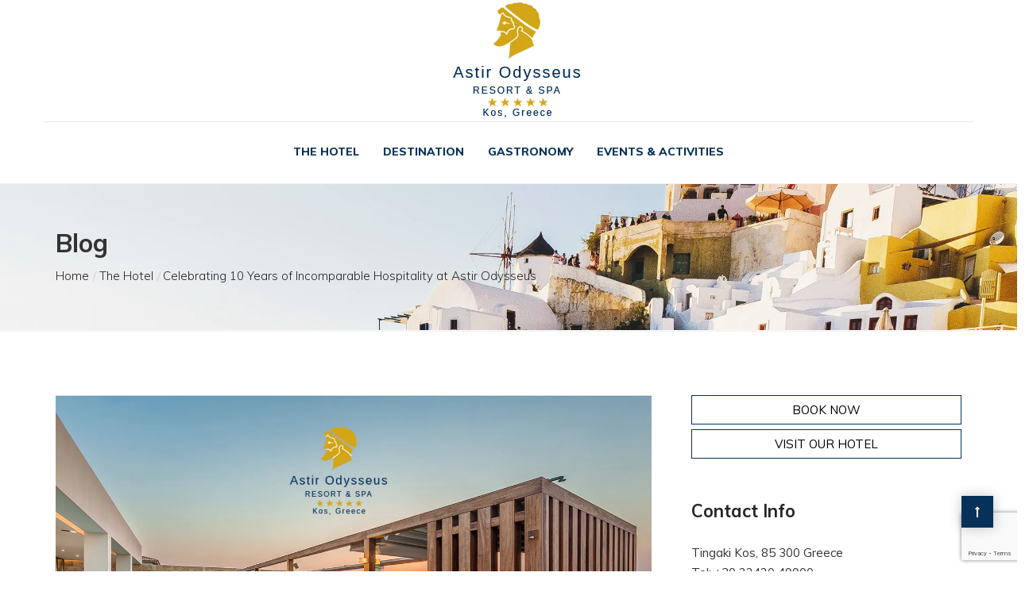

--- FILE ---
content_type: text/html; charset=UTF-8
request_url: https://blog.astirodysseuskos.com/celebrating-10-years-of-incomparable-hospitality-at-astir-odysseus/
body_size: 17891
content:
<!DOCTYPE html>
<html lang="en-US">

<head>
    <meta charset="UTF-8">
    <meta name="viewport" content="width=device-width, initial-scale=1">

            <link rel="shortcut icon" href="">
    
    <meta name='robots' content='index, follow, max-image-preview:large, max-snippet:-1, max-video-preview:-1' />
	<style>img:is([sizes="auto" i], [sizes^="auto," i]) { contain-intrinsic-size: 3000px 1500px }</style>
	
	<!-- This site is optimized with the Yoast SEO plugin v25.8 - https://yoast.com/wordpress/plugins/seo/ -->
	<title>Celebrating 10 Years of Incomparable Hospitality at Astir Odysseus - Astir Odysseus Blog</title>
	<link rel="canonical" href="https://blog.astirodysseuskos.com/celebrating-10-years-of-incomparable-hospitality-at-astir-odysseus/" />
	<meta property="og:locale" content="en_US" />
	<meta property="og:type" content="article" />
	<meta property="og:title" content="Celebrating 10 Years of Incomparable Hospitality at Astir Odysseus - Astir Odysseus Blog" />
	<meta property="og:description" content="Since its grand opening in 2009 under the Iberostar umbrella, Astir Odysseus has made great strides in hospitality, leading the resort to become one of the most respected and popular of its kind in all Greece. Back in 2009, Astir Odysseus had 267 rooms and relatively fewer guest facilities as compared to today. In 2014, [&hellip;]" />
	<meta property="og:url" content="https://blog.astirodysseuskos.com/celebrating-10-years-of-incomparable-hospitality-at-astir-odysseus/" />
	<meta property="og:site_name" content="Astir Odysseus Blog" />
	<meta property="article:published_time" content="2019-02-28T00:00:00+00:00" />
	<meta property="article:modified_time" content="2019-11-22T09:43:30+00:00" />
	<meta property="og:image" content="https://blog.astirodysseuskos.com/wp-content/uploads/2019/11/10-YEARS-astir.jpg" />
	<meta property="og:image:width" content="1350" />
	<meta property="og:image:height" content="900" />
	<meta property="og:image:type" content="image/jpeg" />
	<meta name="author" content="eyewide" />
	<meta name="twitter:card" content="summary_large_image" />
	<meta name="twitter:label1" content="Written by" />
	<meta name="twitter:data1" content="eyewide" />
	<meta name="twitter:label2" content="Est. reading time" />
	<meta name="twitter:data2" content="2 minutes" />
	<script type="application/ld+json" class="yoast-schema-graph">{"@context":"https://schema.org","@graph":[{"@type":"WebPage","@id":"https://blog.astirodysseuskos.com/celebrating-10-years-of-incomparable-hospitality-at-astir-odysseus/","url":"https://blog.astirodysseuskos.com/celebrating-10-years-of-incomparable-hospitality-at-astir-odysseus/","name":"Celebrating 10 Years of Incomparable Hospitality at Astir Odysseus - Astir Odysseus Blog","isPartOf":{"@id":"https://blog.astirodysseuskos.com/#website"},"primaryImageOfPage":{"@id":"https://blog.astirodysseuskos.com/celebrating-10-years-of-incomparable-hospitality-at-astir-odysseus/#primaryimage"},"image":{"@id":"https://blog.astirodysseuskos.com/celebrating-10-years-of-incomparable-hospitality-at-astir-odysseus/#primaryimage"},"thumbnailUrl":"https://blog.astirodysseuskos.com/wp-content/uploads/2019/11/10-YEARS-astir.jpg","datePublished":"2019-02-28T00:00:00+00:00","dateModified":"2019-11-22T09:43:30+00:00","author":{"@id":"https://blog.astirodysseuskos.com/#/schema/person/ae38fd9b962dfb17442008260ee8a545"},"breadcrumb":{"@id":"https://blog.astirodysseuskos.com/celebrating-10-years-of-incomparable-hospitality-at-astir-odysseus/#breadcrumb"},"inLanguage":"en-US","potentialAction":[{"@type":"ReadAction","target":["https://blog.astirodysseuskos.com/celebrating-10-years-of-incomparable-hospitality-at-astir-odysseus/"]}]},{"@type":"ImageObject","inLanguage":"en-US","@id":"https://blog.astirodysseuskos.com/celebrating-10-years-of-incomparable-hospitality-at-astir-odysseus/#primaryimage","url":"https://blog.astirodysseuskos.com/wp-content/uploads/2019/11/10-YEARS-astir.jpg","contentUrl":"https://blog.astirodysseuskos.com/wp-content/uploads/2019/11/10-YEARS-astir.jpg","width":1350,"height":900},{"@type":"BreadcrumbList","@id":"https://blog.astirodysseuskos.com/celebrating-10-years-of-incomparable-hospitality-at-astir-odysseus/#breadcrumb","itemListElement":[{"@type":"ListItem","position":1,"name":"Home","item":"https://blog.astirodysseuskos.com/"},{"@type":"ListItem","position":2,"name":"Celebrating 10 Years of Incomparable Hospitality at Astir Odysseus"}]},{"@type":"WebSite","@id":"https://blog.astirodysseuskos.com/#website","url":"https://blog.astirodysseuskos.com/","name":"Astir Odysseus Blog","description":"","potentialAction":[{"@type":"SearchAction","target":{"@type":"EntryPoint","urlTemplate":"https://blog.astirodysseuskos.com/?s={search_term_string}"},"query-input":{"@type":"PropertyValueSpecification","valueRequired":true,"valueName":"search_term_string"}}],"inLanguage":"en-US"},{"@type":"Person","@id":"https://blog.astirodysseuskos.com/#/schema/person/ae38fd9b962dfb17442008260ee8a545","name":"eyewide","image":{"@type":"ImageObject","inLanguage":"en-US","@id":"https://blog.astirodysseuskos.com/#/schema/person/image/","url":"https://secure.gravatar.com/avatar/6d586c80d18759ec7aeecd4f7692723659c0a8654cf3a3489508059355f62c32?s=96&d=mm&r=g","contentUrl":"https://secure.gravatar.com/avatar/6d586c80d18759ec7aeecd4f7692723659c0a8654cf3a3489508059355f62c32?s=96&d=mm&r=g","caption":"eyewide"},"url":"https://blog.astirodysseuskos.com/author/eyewide/"}]}</script>
	<!-- / Yoast SEO plugin. -->


<link rel='dns-prefetch' href='//fonts.googleapis.com' />
<link rel='preconnect' href='https://fonts.gstatic.com' crossorigin />
<link rel="alternate" type="application/rss+xml" title="Astir Odysseus Blog &raquo; Feed" href="https://blog.astirodysseuskos.com/feed/" />
<script type="text/javascript">
/* <![CDATA[ */
window._wpemojiSettings = {"baseUrl":"https:\/\/s.w.org\/images\/core\/emoji\/16.0.1\/72x72\/","ext":".png","svgUrl":"https:\/\/s.w.org\/images\/core\/emoji\/16.0.1\/svg\/","svgExt":".svg","source":{"concatemoji":"https:\/\/blog.astirodysseuskos.com\/wp-includes\/js\/wp-emoji-release.min.js?ver=6.8.3"}};
/*! This file is auto-generated */
!function(s,n){var o,i,e;function c(e){try{var t={supportTests:e,timestamp:(new Date).valueOf()};sessionStorage.setItem(o,JSON.stringify(t))}catch(e){}}function p(e,t,n){e.clearRect(0,0,e.canvas.width,e.canvas.height),e.fillText(t,0,0);var t=new Uint32Array(e.getImageData(0,0,e.canvas.width,e.canvas.height).data),a=(e.clearRect(0,0,e.canvas.width,e.canvas.height),e.fillText(n,0,0),new Uint32Array(e.getImageData(0,0,e.canvas.width,e.canvas.height).data));return t.every(function(e,t){return e===a[t]})}function u(e,t){e.clearRect(0,0,e.canvas.width,e.canvas.height),e.fillText(t,0,0);for(var n=e.getImageData(16,16,1,1),a=0;a<n.data.length;a++)if(0!==n.data[a])return!1;return!0}function f(e,t,n,a){switch(t){case"flag":return n(e,"\ud83c\udff3\ufe0f\u200d\u26a7\ufe0f","\ud83c\udff3\ufe0f\u200b\u26a7\ufe0f")?!1:!n(e,"\ud83c\udde8\ud83c\uddf6","\ud83c\udde8\u200b\ud83c\uddf6")&&!n(e,"\ud83c\udff4\udb40\udc67\udb40\udc62\udb40\udc65\udb40\udc6e\udb40\udc67\udb40\udc7f","\ud83c\udff4\u200b\udb40\udc67\u200b\udb40\udc62\u200b\udb40\udc65\u200b\udb40\udc6e\u200b\udb40\udc67\u200b\udb40\udc7f");case"emoji":return!a(e,"\ud83e\udedf")}return!1}function g(e,t,n,a){var r="undefined"!=typeof WorkerGlobalScope&&self instanceof WorkerGlobalScope?new OffscreenCanvas(300,150):s.createElement("canvas"),o=r.getContext("2d",{willReadFrequently:!0}),i=(o.textBaseline="top",o.font="600 32px Arial",{});return e.forEach(function(e){i[e]=t(o,e,n,a)}),i}function t(e){var t=s.createElement("script");t.src=e,t.defer=!0,s.head.appendChild(t)}"undefined"!=typeof Promise&&(o="wpEmojiSettingsSupports",i=["flag","emoji"],n.supports={everything:!0,everythingExceptFlag:!0},e=new Promise(function(e){s.addEventListener("DOMContentLoaded",e,{once:!0})}),new Promise(function(t){var n=function(){try{var e=JSON.parse(sessionStorage.getItem(o));if("object"==typeof e&&"number"==typeof e.timestamp&&(new Date).valueOf()<e.timestamp+604800&&"object"==typeof e.supportTests)return e.supportTests}catch(e){}return null}();if(!n){if("undefined"!=typeof Worker&&"undefined"!=typeof OffscreenCanvas&&"undefined"!=typeof URL&&URL.createObjectURL&&"undefined"!=typeof Blob)try{var e="postMessage("+g.toString()+"("+[JSON.stringify(i),f.toString(),p.toString(),u.toString()].join(",")+"));",a=new Blob([e],{type:"text/javascript"}),r=new Worker(URL.createObjectURL(a),{name:"wpTestEmojiSupports"});return void(r.onmessage=function(e){c(n=e.data),r.terminate(),t(n)})}catch(e){}c(n=g(i,f,p,u))}t(n)}).then(function(e){for(var t in e)n.supports[t]=e[t],n.supports.everything=n.supports.everything&&n.supports[t],"flag"!==t&&(n.supports.everythingExceptFlag=n.supports.everythingExceptFlag&&n.supports[t]);n.supports.everythingExceptFlag=n.supports.everythingExceptFlag&&!n.supports.flag,n.DOMReady=!1,n.readyCallback=function(){n.DOMReady=!0}}).then(function(){return e}).then(function(){var e;n.supports.everything||(n.readyCallback(),(e=n.source||{}).concatemoji?t(e.concatemoji):e.wpemoji&&e.twemoji&&(t(e.twemoji),t(e.wpemoji)))}))}((window,document),window._wpemojiSettings);
/* ]]> */
</script>
<link rel='stylesheet' id='sbi_styles-css' href='https://blog.astirodysseuskos.com/wp-content/plugins/instagram-feed/css/sbi-styles.min.css?ver=6.9.1' type='text/css' media='all' />
<style id='wp-emoji-styles-inline-css' type='text/css'>

	img.wp-smiley, img.emoji {
		display: inline !important;
		border: none !important;
		box-shadow: none !important;
		height: 1em !important;
		width: 1em !important;
		margin: 0 0.07em !important;
		vertical-align: -0.1em !important;
		background: none !important;
		padding: 0 !important;
	}
</style>
<link rel='stylesheet' id='wp-block-library-css' href='https://blog.astirodysseuskos.com/wp-includes/css/dist/block-library/style.min.css?ver=6.8.3' type='text/css' media='all' />
<style id='classic-theme-styles-inline-css' type='text/css'>
/*! This file is auto-generated */
.wp-block-button__link{color:#fff;background-color:#32373c;border-radius:9999px;box-shadow:none;text-decoration:none;padding:calc(.667em + 2px) calc(1.333em + 2px);font-size:1.125em}.wp-block-file__button{background:#32373c;color:#fff;text-decoration:none}
</style>
<link rel='stylesheet' id='wpzoom-social-icons-block-style-css' href='https://blog.astirodysseuskos.com/wp-content/plugins/social-icons-widget-by-wpzoom/block/dist/style-wpzoom-social-icons.css?ver=4.5.1' type='text/css' media='all' />
<style id='feedzy-rss-feeds-loop-style-inline-css' type='text/css'>
.wp-block-feedzy-rss-feeds-loop{display:grid;gap:24px;grid-template-columns:repeat(1,1fr)}@media(min-width:782px){.wp-block-feedzy-rss-feeds-loop.feedzy-loop-columns-2,.wp-block-feedzy-rss-feeds-loop.feedzy-loop-columns-3,.wp-block-feedzy-rss-feeds-loop.feedzy-loop-columns-4,.wp-block-feedzy-rss-feeds-loop.feedzy-loop-columns-5{grid-template-columns:repeat(2,1fr)}}@media(min-width:960px){.wp-block-feedzy-rss-feeds-loop.feedzy-loop-columns-2{grid-template-columns:repeat(2,1fr)}.wp-block-feedzy-rss-feeds-loop.feedzy-loop-columns-3{grid-template-columns:repeat(3,1fr)}.wp-block-feedzy-rss-feeds-loop.feedzy-loop-columns-4{grid-template-columns:repeat(4,1fr)}.wp-block-feedzy-rss-feeds-loop.feedzy-loop-columns-5{grid-template-columns:repeat(5,1fr)}}.wp-block-feedzy-rss-feeds-loop .wp-block-image.is-style-rounded img{border-radius:9999px}.wp-block-feedzy-rss-feeds-loop .wp-block-image:has(:is(img:not([src]),img[src=""])){display:none}

</style>
<style id='global-styles-inline-css' type='text/css'>
:root{--wp--preset--aspect-ratio--square: 1;--wp--preset--aspect-ratio--4-3: 4/3;--wp--preset--aspect-ratio--3-4: 3/4;--wp--preset--aspect-ratio--3-2: 3/2;--wp--preset--aspect-ratio--2-3: 2/3;--wp--preset--aspect-ratio--16-9: 16/9;--wp--preset--aspect-ratio--9-16: 9/16;--wp--preset--color--black: #000000;--wp--preset--color--cyan-bluish-gray: #abb8c3;--wp--preset--color--white: #ffffff;--wp--preset--color--pale-pink: #f78da7;--wp--preset--color--vivid-red: #cf2e2e;--wp--preset--color--luminous-vivid-orange: #ff6900;--wp--preset--color--luminous-vivid-amber: #fcb900;--wp--preset--color--light-green-cyan: #7bdcb5;--wp--preset--color--vivid-green-cyan: #00d084;--wp--preset--color--pale-cyan-blue: #8ed1fc;--wp--preset--color--vivid-cyan-blue: #0693e3;--wp--preset--color--vivid-purple: #9b51e0;--wp--preset--gradient--vivid-cyan-blue-to-vivid-purple: linear-gradient(135deg,rgba(6,147,227,1) 0%,rgb(155,81,224) 100%);--wp--preset--gradient--light-green-cyan-to-vivid-green-cyan: linear-gradient(135deg,rgb(122,220,180) 0%,rgb(0,208,130) 100%);--wp--preset--gradient--luminous-vivid-amber-to-luminous-vivid-orange: linear-gradient(135deg,rgba(252,185,0,1) 0%,rgba(255,105,0,1) 100%);--wp--preset--gradient--luminous-vivid-orange-to-vivid-red: linear-gradient(135deg,rgba(255,105,0,1) 0%,rgb(207,46,46) 100%);--wp--preset--gradient--very-light-gray-to-cyan-bluish-gray: linear-gradient(135deg,rgb(238,238,238) 0%,rgb(169,184,195) 100%);--wp--preset--gradient--cool-to-warm-spectrum: linear-gradient(135deg,rgb(74,234,220) 0%,rgb(151,120,209) 20%,rgb(207,42,186) 40%,rgb(238,44,130) 60%,rgb(251,105,98) 80%,rgb(254,248,76) 100%);--wp--preset--gradient--blush-light-purple: linear-gradient(135deg,rgb(255,206,236) 0%,rgb(152,150,240) 100%);--wp--preset--gradient--blush-bordeaux: linear-gradient(135deg,rgb(254,205,165) 0%,rgb(254,45,45) 50%,rgb(107,0,62) 100%);--wp--preset--gradient--luminous-dusk: linear-gradient(135deg,rgb(255,203,112) 0%,rgb(199,81,192) 50%,rgb(65,88,208) 100%);--wp--preset--gradient--pale-ocean: linear-gradient(135deg,rgb(255,245,203) 0%,rgb(182,227,212) 50%,rgb(51,167,181) 100%);--wp--preset--gradient--electric-grass: linear-gradient(135deg,rgb(202,248,128) 0%,rgb(113,206,126) 100%);--wp--preset--gradient--midnight: linear-gradient(135deg,rgb(2,3,129) 0%,rgb(40,116,252) 100%);--wp--preset--font-size--small: 13px;--wp--preset--font-size--medium: 20px;--wp--preset--font-size--large: 36px;--wp--preset--font-size--x-large: 42px;--wp--preset--spacing--20: 0.44rem;--wp--preset--spacing--30: 0.67rem;--wp--preset--spacing--40: 1rem;--wp--preset--spacing--50: 1.5rem;--wp--preset--spacing--60: 2.25rem;--wp--preset--spacing--70: 3.38rem;--wp--preset--spacing--80: 5.06rem;--wp--preset--shadow--natural: 6px 6px 9px rgba(0, 0, 0, 0.2);--wp--preset--shadow--deep: 12px 12px 50px rgba(0, 0, 0, 0.4);--wp--preset--shadow--sharp: 6px 6px 0px rgba(0, 0, 0, 0.2);--wp--preset--shadow--outlined: 6px 6px 0px -3px rgba(255, 255, 255, 1), 6px 6px rgba(0, 0, 0, 1);--wp--preset--shadow--crisp: 6px 6px 0px rgba(0, 0, 0, 1);}:where(.is-layout-flex){gap: 0.5em;}:where(.is-layout-grid){gap: 0.5em;}body .is-layout-flex{display: flex;}.is-layout-flex{flex-wrap: wrap;align-items: center;}.is-layout-flex > :is(*, div){margin: 0;}body .is-layout-grid{display: grid;}.is-layout-grid > :is(*, div){margin: 0;}:where(.wp-block-columns.is-layout-flex){gap: 2em;}:where(.wp-block-columns.is-layout-grid){gap: 2em;}:where(.wp-block-post-template.is-layout-flex){gap: 1.25em;}:where(.wp-block-post-template.is-layout-grid){gap: 1.25em;}.has-black-color{color: var(--wp--preset--color--black) !important;}.has-cyan-bluish-gray-color{color: var(--wp--preset--color--cyan-bluish-gray) !important;}.has-white-color{color: var(--wp--preset--color--white) !important;}.has-pale-pink-color{color: var(--wp--preset--color--pale-pink) !important;}.has-vivid-red-color{color: var(--wp--preset--color--vivid-red) !important;}.has-luminous-vivid-orange-color{color: var(--wp--preset--color--luminous-vivid-orange) !important;}.has-luminous-vivid-amber-color{color: var(--wp--preset--color--luminous-vivid-amber) !important;}.has-light-green-cyan-color{color: var(--wp--preset--color--light-green-cyan) !important;}.has-vivid-green-cyan-color{color: var(--wp--preset--color--vivid-green-cyan) !important;}.has-pale-cyan-blue-color{color: var(--wp--preset--color--pale-cyan-blue) !important;}.has-vivid-cyan-blue-color{color: var(--wp--preset--color--vivid-cyan-blue) !important;}.has-vivid-purple-color{color: var(--wp--preset--color--vivid-purple) !important;}.has-black-background-color{background-color: var(--wp--preset--color--black) !important;}.has-cyan-bluish-gray-background-color{background-color: var(--wp--preset--color--cyan-bluish-gray) !important;}.has-white-background-color{background-color: var(--wp--preset--color--white) !important;}.has-pale-pink-background-color{background-color: var(--wp--preset--color--pale-pink) !important;}.has-vivid-red-background-color{background-color: var(--wp--preset--color--vivid-red) !important;}.has-luminous-vivid-orange-background-color{background-color: var(--wp--preset--color--luminous-vivid-orange) !important;}.has-luminous-vivid-amber-background-color{background-color: var(--wp--preset--color--luminous-vivid-amber) !important;}.has-light-green-cyan-background-color{background-color: var(--wp--preset--color--light-green-cyan) !important;}.has-vivid-green-cyan-background-color{background-color: var(--wp--preset--color--vivid-green-cyan) !important;}.has-pale-cyan-blue-background-color{background-color: var(--wp--preset--color--pale-cyan-blue) !important;}.has-vivid-cyan-blue-background-color{background-color: var(--wp--preset--color--vivid-cyan-blue) !important;}.has-vivid-purple-background-color{background-color: var(--wp--preset--color--vivid-purple) !important;}.has-black-border-color{border-color: var(--wp--preset--color--black) !important;}.has-cyan-bluish-gray-border-color{border-color: var(--wp--preset--color--cyan-bluish-gray) !important;}.has-white-border-color{border-color: var(--wp--preset--color--white) !important;}.has-pale-pink-border-color{border-color: var(--wp--preset--color--pale-pink) !important;}.has-vivid-red-border-color{border-color: var(--wp--preset--color--vivid-red) !important;}.has-luminous-vivid-orange-border-color{border-color: var(--wp--preset--color--luminous-vivid-orange) !important;}.has-luminous-vivid-amber-border-color{border-color: var(--wp--preset--color--luminous-vivid-amber) !important;}.has-light-green-cyan-border-color{border-color: var(--wp--preset--color--light-green-cyan) !important;}.has-vivid-green-cyan-border-color{border-color: var(--wp--preset--color--vivid-green-cyan) !important;}.has-pale-cyan-blue-border-color{border-color: var(--wp--preset--color--pale-cyan-blue) !important;}.has-vivid-cyan-blue-border-color{border-color: var(--wp--preset--color--vivid-cyan-blue) !important;}.has-vivid-purple-border-color{border-color: var(--wp--preset--color--vivid-purple) !important;}.has-vivid-cyan-blue-to-vivid-purple-gradient-background{background: var(--wp--preset--gradient--vivid-cyan-blue-to-vivid-purple) !important;}.has-light-green-cyan-to-vivid-green-cyan-gradient-background{background: var(--wp--preset--gradient--light-green-cyan-to-vivid-green-cyan) !important;}.has-luminous-vivid-amber-to-luminous-vivid-orange-gradient-background{background: var(--wp--preset--gradient--luminous-vivid-amber-to-luminous-vivid-orange) !important;}.has-luminous-vivid-orange-to-vivid-red-gradient-background{background: var(--wp--preset--gradient--luminous-vivid-orange-to-vivid-red) !important;}.has-very-light-gray-to-cyan-bluish-gray-gradient-background{background: var(--wp--preset--gradient--very-light-gray-to-cyan-bluish-gray) !important;}.has-cool-to-warm-spectrum-gradient-background{background: var(--wp--preset--gradient--cool-to-warm-spectrum) !important;}.has-blush-light-purple-gradient-background{background: var(--wp--preset--gradient--blush-light-purple) !important;}.has-blush-bordeaux-gradient-background{background: var(--wp--preset--gradient--blush-bordeaux) !important;}.has-luminous-dusk-gradient-background{background: var(--wp--preset--gradient--luminous-dusk) !important;}.has-pale-ocean-gradient-background{background: var(--wp--preset--gradient--pale-ocean) !important;}.has-electric-grass-gradient-background{background: var(--wp--preset--gradient--electric-grass) !important;}.has-midnight-gradient-background{background: var(--wp--preset--gradient--midnight) !important;}.has-small-font-size{font-size: var(--wp--preset--font-size--small) !important;}.has-medium-font-size{font-size: var(--wp--preset--font-size--medium) !important;}.has-large-font-size{font-size: var(--wp--preset--font-size--large) !important;}.has-x-large-font-size{font-size: var(--wp--preset--font-size--x-large) !important;}
:where(.wp-block-post-template.is-layout-flex){gap: 1.25em;}:where(.wp-block-post-template.is-layout-grid){gap: 1.25em;}
:where(.wp-block-columns.is-layout-flex){gap: 2em;}:where(.wp-block-columns.is-layout-grid){gap: 2em;}
:root :where(.wp-block-pullquote){font-size: 1.5em;line-height: 1.6;}
</style>
<link rel='stylesheet' id='contact-form-7-css' href='https://blog.astirodysseuskos.com/wp-content/plugins/contact-form-7/includes/css/styles.css?ver=6.1.1' type='text/css' media='all' />
<link rel='stylesheet' id='style-shortcodes-inc-css' href='https://blog.astirodysseuskos.com/wp-content/plugins/modeltheme-framework/inc/shortcodes/shortcodes.css?ver=6.8.3' type='text/css' media='all' />
<link rel='stylesheet' id='style-mt-mega-menu-css' href='https://blog.astirodysseuskos.com/wp-content/plugins/modeltheme-framework/css/mt-mega-menu.css?ver=6.8.3' type='text/css' media='all' />
<link rel='stylesheet' id='style-select2-css' href='https://blog.astirodysseuskos.com/wp-content/plugins/modeltheme-framework/css/select2.min.css?ver=6.8.3' type='text/css' media='all' />
<link rel='stylesheet' id='style-animations-css' href='https://blog.astirodysseuskos.com/wp-content/plugins/modeltheme-framework/css/animations.css?ver=6.8.3' type='text/css' media='all' />
<link rel='stylesheet' id='font-awesome-css' href='https://blog.astirodysseuskos.com/wp-content/themes/rodberg/css/font-awesome.min.css?ver=6.8.3' type='text/css' media='all' />
<link rel='stylesheet' id='cryptocoins-css' href='https://blog.astirodysseuskos.com/wp-content/themes/rodberg/fonts/cryptocoins.css?ver=6.8.3' type='text/css' media='all' />
<link rel='stylesheet' id='rodberg-responsive-css' href='https://blog.astirodysseuskos.com/wp-content/themes/rodberg/css/responsive.css?ver=6.8.3' type='text/css' media='all' />
<link rel='stylesheet' id='rodberg-media-screens-css' href='https://blog.astirodysseuskos.com/wp-content/themes/rodberg/css/media-screens.css?ver=6.8.3' type='text/css' media='all' />
<link rel='stylesheet' id='owl-carousel2-css' href='https://blog.astirodysseuskos.com/wp-content/themes/rodberg/css/owl.carousel.min.css?ver=6.8.3' type='text/css' media='all' />
<link rel='stylesheet' id='animate-css' href='https://blog.astirodysseuskos.com/wp-content/themes/rodberg/css/animate.css?ver=6.8.3' type='text/css' media='all' />
<link rel='stylesheet' id='rodberg-style-css' href='https://blog.astirodysseuskos.com/wp-content/themes/rodberg/css/styles.css?ver=6.8.3' type='text/css' media='all' />
<link rel='stylesheet' id='rodberg-mt-style-css' href='https://blog.astirodysseuskos.com/wp-content/themes/rodberg/style.css?ver=6.8.3' type='text/css' media='all' />
<style id='rodberg-mt-style-inline-css' type='text/css'>

			.is_header_semitransparent .navbar-default {
			    background: rgba(, , , ) none repeat scroll 0 0;
			}
			.is_header_semitransparent .sticky-wrapper.is-sticky .navbar-default {
			    background: rgba(, , , ) none repeat scroll 0 0;
			}.back-to-top {
					background: #374b9f;
					color: #ffffff;
				}
				.back-to-top:hover {
					background: #2d2d2d;
					color: #ffffff;
				}.single article .article-content p,
               p,
               .post-excerpt,
               ul,
               ul.rodberg-list,
               ol,
               th,
               td,
               dt,
               dd,
               address{
                    font-size: 15px;
                    line-height: 25px;
                    font-family: Muli;
                    color: #a7a7a7;
               }
               body{
                    font-family: Muli;
               }
               h1,
               h1 span {
                    font-family: "Muli";
                    font-size: 36px;
               }
               h2 {
                    font-family: "Muli";
                    font-size: 30px;
               }
               h3 {
                    font-family: "Muli";
                    font-size: 24px;
               }
               h4 {
                    font-family: "Muli";
                    font-size: 18px;
               } 
               h5 {
                    font-family: "Muli";
                    font-size: 14px;
               } 
               h6 {
                    font-family: "Muli";
                    font-size: 12px;
               } 
               input,
               textarea {
                    font-family: Muli;
               }  
               input[type="submit"] {
                    font-family: Muli;
               }
    			@media only screen and (max-width: 767px) {
    				body h1,
    				body h1 span{
    					font-size:  !important;
    					line-height:  !important;
    				}
    				body h2{
    					font-size: 24px !important;
    					line-height: 27px !important;
    				}
    				body h3{
    					font-size: 22px !important;
    					line-height: 25px !important;
    				}
    				body h4{
    					font-size: 19px !important;
    					line-height: 22px !important;
    				}
    				body h5{
    					font-size: 16px !important;
    					line-height: 19px !important;
    				}
    				body h6{
    					font-size: 14px !important;
    					line-height: 17px !important;
    				}
    			}
    			@media only screen and (min-width: 768px) and (max-width: 1024px) {
    				body h1,
    				body h1 span{
    					font-size:  !important;
    					line-height:  !important;
    				}
    				body h2{
    					font-size: 32px !important;
    					line-height: 36px !important;
    				}
    				body h3{
    					font-size: 28px !important;
    					line-height: 32px !important;
    				}
    				body h4{
    					font-size: 24px !important;
    					line-height: 27px !important;
    				}
    				body h5{
    					font-size:  !important;
    					line-height:  !important;
    				}
    				body h6{
    					font-size: 18px !important;
    					line-height: 21px !important;
    				}
    			}.breadcrumb a::after {
	        	  content: "/";
	    	}
	    	body{
		        background: #ffffff;
	    	}
    		.logo img,
			.navbar-header .logo img {
				max-width: 345px;
			}
		    ::selection{
		        color: #ffffff;
		        background: #252525;
		    }
		    ::-moz-selection { /* Code for Firefox */
		        color: #ffffff;
		        background: #252525;
		    }

		    a{
		        color: #252525;
		    }
		    a:focus,
		    a:hover{
		        color: #4f4f4f;
		    }

		    /*------------------------------------------------------------------
		        COLOR
		    ------------------------------------------------------------------*/
		    a, 
		    a:hover, 
		    a:focus,
		    .mt_car--tax-type,
		    span.amount,
		    .widget_popular_recent_tabs .nav-tabs li.active a,
		    .widget_archive li:hover a,
		    .pricing-table.recomended .button.solid-button, 
		    .pricing-table .table-content:hover .button.solid-button,
		    .pricing-table.Recommended .button.solid-button, 
		    .pricing-table.recommended .button.solid-button, 
		    #sync2 .owl-item.synced .post_slider_title,
		    #sync2 .owl-item:hover .post_slider_title,
		    #sync2 .owl-item:active .post_slider_title,
		    .pricing-table.recomended .button.solid-button, 
		    .pricing-table .table-content:hover .button.solid-button,
		    .testimonial-author,
		    .testimonials-container blockquote::before,
		    .testimonials-container blockquote::after,
		    .post-author > a,
		    h2 span,
		    label.error,
		    .author-name,
		    .prev-next-post a:hover,
		    .prev-text,
		    .wpb_button.btn-filled:hover,
		    .next-text,
		    .social ul li a:hover i,
		    .wpcf7-form span.wpcf7-not-valid-tip,
		    .text-dark .statistics .stats-head *,
		    .wpb_button.btn-filled,
		    footer ul.menu li.menu-item a:hover,
		    .widget_meta li:hover,
		    .widget_meta li:hover a,
		    .widget_meta a:hover,
		    .widget_pages li a:hover,
		    .widget_pages li .children li a:hover,
		    .blogloop-v1 .post-name a:hover,
		    .blogloop-v2 .post-name a:hover,
		    .blogloop-v3 .post-name a:hover,
		    .blogloop-v4 .post-name a:hover,
		    .blogloop-v5 .post-name a:hover,
			.post-category-comment-date span a:hover,
			.list-view .post-details .post-category-comment-date a:hover,
		    .simple_sermon_content_top h4,
		    .page_404_v1 h1,
		    .mt_cars--single-main-pic .post-name > a,
		    .widget_recent_comments li:hover a,
		    .sidebar-content .widget-title a:hover,
		    .widget_rss li a:hover,
		    .list-view .post-details .post-name a:hover,
		    .blogloop-v5 .post-details .post-sticky-label i,
		    header.header2 .header-info-group .header_text_title strong,
		    .widget_recent_entries li:hover a,
		    .blogloop-v1 .post-details .post-sticky-label i,
		    .blogloop-v2 .post-details .post-sticky-label i,
		    .blogloop-v3 .post-details .post-sticky-label i,
		    .blogloop-v4 .post-details .post-sticky-label i,
		    .blogloop-v5 .post-details .post-sticky-label i,
		    .mt_listing--price-day.mt_listing--price .mt_listing_price,
            .mt_listing--price-day.mt_listing--price .mt_listing_currency,
            .mt_listing--price-day.mt_listing--price .mt_listing_per,
		    .error-404.not-found h1,
		    .header-info-group i,
            .related.products ul.products li.product .button,         
		    .error-404.not-found h1,
		    .header-info-group i,
		    body .lms-course-infos i,
		    h4.testimonial02_title,
		    .action-expand::after,
		    .single-icondrops-content .skill,
		    .rodberg-single-list-item i.cc,
		    .single .single-icondrops-related-listings i.cc,
		    .list-view .post-details .post-excerpt .more-link:hover,
		    .header4 header .right-side-social-actions .social-links a:hover i,
		    .single-icondrops-content h5 strong,
		    .modeltheme-countdown .days-digit, 
		    .modeltheme-countdown .hours-digit, 
		    .modeltheme-countdown .minutes-digit, 
		    .modeltheme-countdown .seconds-digit,
		    .widget_rodberg_recent_entries_with_thumbnail li:hover a,
			#mt_posts_carousel_small .group-meta a:hover,
			#mt_posts_carousel_big_centered .group-meta a:hover,
		    .blog-posts-shortcode-v2 .post-details .post-category,
		    .mtlistings-ico-style-v2.iconfilter-shortcode .blog_custom_listings .post-name-listings a:hover,
		    .mtlistings-events-style-v2 .events-title-subtitle h4 a:hover,
		    .mtlistings-events-style-v2 .mt-single-event .mt-event-cat a:hover  {
		        color: #252525;
		    }

		    .widget_popular_recent_tabs .nav-tabs li.active a,
		    .widget_product_categories .cat-item:hover,
		    .widget_product_categories .cat-item a:hover,
		    .widget_archive li:hover,
		    .widget_archive li:hover a,
		    .widget_archive li a:hover,
		    .widget_categories li a:hover,
		    .widget_meta li:hover,
		    .widget_meta li:hover a,
		    .widget_meta a:hover,
		    .widget_pages li a:hover,
		    .widget_pages li .children li a:hover,
		    .widget_recent_entries_with_thumbnail li:hover a,
		    .widget_recent_entries li:hover,
		    .widget_recent_entries li:hover a,
		    .widget_recent_entries li a:hover,
		    .widget_recent_comments li a:hover,
		    .widget_rss li a:hover,
		    .widget_nav_menu li a:hover
		    {
		        color: #4f4f4f;
		    }


		    /* NAVIGATION */
		    .navstyle-v8.header3 #navbar .menu > .menu-item.current-menu-item > a, 
		    .navstyle-v8.header3 #navbar .menu > .menu-item:hover > a,
		    .navstyle-v1.header2 #navbar .menu > .menu-item:hover > a,
		    #navbar ul.sub-menu li a:hover,
		    .navstyle-v4 #navbar .menu > .menu-item.current-menu-item > a,
		    .navstyle-v4 #navbar .menu > .menu-item:hover > a,
		    .navstyle-v3 #navbar .menu > .menu-item.current-menu-item > a, 
		    .navstyle-v3 #navbar .menu > .menu-item:hover > a,
		    .navstyle-v3 #navbar .menu > .menu-item > a::before, 
			.navstyle-v3 #navbar .menu > .menu-item > a::after,
			.navstyle-v2 #navbar .menu > .menu-item.current-menu-item > a,
			.navstyle-v2 #navbar .menu > .menu-item:hover > a{
		        color: #252525;
			}
			.navstyle-v2.header3 #navbar .menu > .menu-item > a::before,
			.navstyle-v2.header3 #navbar .menu > .menu-item > a::after,
			.navstyle-v8 #navbar .menu > .menu-item > a::before,
			.navstyle-v7 #navbar .menu > .menu-item .sub-menu > .menu-item > a:hover,
			.navstyle-v7 #navbar .menu > .menu-item.current_page_item > a,
			.navstyle-v7 #navbar .menu > .menu-item.current-menu-item > a,
			.navstyle-v7 #navbar .menu > .menu-item:hover > a,
			.navstyle-v6 #navbar .menu > .menu-item.current_page_item > a,
			.navstyle-v6 #navbar .menu > .menu-item.current-menu-item > a,
			.navstyle-v6 #navbar .menu > .menu-item:hover > a,
			.navstyle-v5 #navbar .menu > .menu-item.current_page_item > a, 
			.navstyle-v5 #navbar .menu > .menu-item.current-menu-item > a,
			.navstyle-v5 #navbar .menu > .menu-item:hover > a,
			.navstyle-v2 #navbar .menu > .menu-item > a::before, 
			.navstyle-v2 #navbar .menu > .menu-item > a::after{
				background: #252525;
			}


			/* Color Dark / Hovers */
		    .rodberg-single-list-item i.cc:hover,
		    .single .single-icondrops-related-listings i.cc:hover,
			.related-posts .post-name:hover a{
				color: #4f4f4f !important;
			}

		    /*------------------------------------------------------------------
		        BACKGROUND + BACKGROUND-COLOR
		    ------------------------------------------------------------------*/
		    .comment-navigation a,
		    .tagcloud > a:hover,
		    .modeltheme-icon-search,
		    .wpb_button::after,
		    .rotate45,
		    .latest-posts .post-date-day,
		    .latest-posts h3, 
		    .latest-tweets h3, 
		    .latest-videos h3,
		    .button.solid-button, 
		    button.vc_btn,
		    .pricing-table.recomended .table-content, 
		    .pricing-table .table-content:hover,
		    .pricing-table.Recommended .table-content, 
		    .pricing-table.recommended .table-content, 
		    .pricing-table.recomended .table-content, 
		    .pricing-table .table-content:hover,
		    .block-triangle,
		    .owl-theme .owl-controls .owl-page span,
		    body .vc_btn.vc_btn-blue, 
		    body a.vc_btn.vc_btn-blue, 
		    body button.vc_btn.vc_btn-blue,
		    .pagination .page-numbers.current,
		    .pagination .page-numbers:hover,
		    #subscribe > button[type='submit'],
		    .prev-next-post a:hover .rotate45,
		    .masonry_banner.default-skin,
		    .form-submit input,
		    .member-header::after,
		    .member-footer .social::before, 
		    .member-footer .social::after,
		    .subscribe > button[type='submit'],
		    .no-results input[type='submit'],
		    h3#reply-title::after,
		    .newspaper-info,
		    header.header1 .header-nav-actions .shop_cart,
		    .categories_shortcode .owl-controls .owl-buttons i:hover,
		    .widget-title:after,
		    h2.heading-bottom:after,
		    .single .content-car-heading:after,
		    .wpb_content_element .wpb_accordion_wrapper .wpb_accordion_header.ui-state-active,
		    #primary .main-content ul li:not(.rotate45)::before,
		    .wpcf7-form .wpcf7-submit,
		    ul.ecs-event-list li span,
		    #contact_form2 .solid-button.button,
		    .navbar-default .navbar-toggle .icon-bar,
		    .modeltheme-search .search-submit,
		    .pricing-table.recommended .table-content .title-pricing,
		    .pricing-table .table-content:hover .title-pricing,
		    .pricing-table.recommended .button.solid-button,
		    .blogloop-v5 .absolute-date-badge span,
		    .post-category-date a[rel="tag"],
		    .rodberg_preloader_holder,
		    #navbar .mt-icon-list-item:hover,
		    .mt_car--single-gallery.mt_car--featured-single-gallery:hover,
		    footer .mc4wp-form-fields input[type="submit"],
		    .modeltheme-pagination.pagination .page-numbers.current,
		    .pricing-table .table-content:hover .button.solid-button,
		    footer .footer-top .menu .menu-item a::before,
		    .mt-car-search .submit .form-control,
		    .blogloop-v4.list-view .post-date,
		    header .top-header,
		    .navbar-toggle .icon-bar,
            .hover-components .component a:hover,
            .related.products span.onsale,
            table.compare-list .add-to-cart td a,
            .shop_cart,
		    .panel-single-icondrops,
		    .single-mt_listing .single-icondrops,
		    #listings_metaboxs input[type="submit"],
            .mt_listing--single-price-inner,
            input.wpcf7-form-control.wpcf7-submit,
            .mt-single-event-head,
            .mt_listing .single-icondrops-content .progress,
		    .post-password-form input[type="submit"],
		    .widget.widget_product_search button,
		    .search-form input[type="submit"],
		    .slider_navigation .btn,
		    .pagination .page-numbers,
		    .modeltheme-content > div,
		    .single-mt_listing .mt_listing_website_button:hover,
			.single-mt_listing .mt_listing_website_button:hover, 
			.single-mt_listing .mt_listing_whitepaper_button:hover,
			.single-mt_listing .mt_listing_purchase_button:hover,
			.single-mt_listing .mt_listing_video_button:hover,
		    #listings_metaboxs .cmb-type-title,
		    .wpb_accordion .wpb_accordion_wrapper .wpb_accordion_header a,
		    .post-password-form input[type='submit'] {
		        background: #252525;
		    }
			.um-login input[type=submit].um-button,
		    body .courses-list .featured_image_courses .course_badge i,
		    body .courses-list .shortcode_course_content,
            .blog-posts-shortcode .time-n-date {
                    background-color: #252525 !important;
            }
		    .modeltheme-search.modeltheme-search-open .modeltheme-icon-search, 
		    .no-js .modeltheme-search .modeltheme-icon-search,
		    .modeltheme-icon-search:hover,
		    .comment-navigation a:hover,
		    .latest-posts .post-date-month,
		    .button.solid-button:hover,
		    body .vc_btn.vc_btn-blue:hover, 
		    body a.vc_btn.vc_btn-blue:hover, 
		    .post-category-date a[rel="tag"]:hover,
		    body button.vc_btn.vc_btn-blue:hover,
		    .blogloop-v5 .absolute-date-badge span:hover,
		    .mt-car-search .submit .form-control:hover,
		    #contact_form2 .solid-button.button:hover,
		    .subscribe > button[type='submit']:hover,
		    footer .mc4wp-form-fields input[type="submit"]:hover,
		    .no-results.not-found .search-submit:hover,
		    .no-results input[type='submit']:hover,
		    ul.ecs-event-list li span:hover,
		    .pricing-table.recommended .table-content .price_circle,
		    .pricing-table .table-content:hover .price_circle,
		    #modal-search-form .modal-content input.search-input,
		    .wpcf7-form .wpcf7-submit:hover,
		    .form-submit input:hover,
			.wpcf7-form .wpcf7-submit,
		    .mt_listing_end_date_pick,
		    .mt_listing_start_date_pick,
		    .blogloop-v4.list-view .post-date a:hover,
		    .pricing-table.recommended .button.solid-button:hover,
		    .search-form input[type="submit"]:hover,
		    .modeltheme-pagination.pagination .page-numbers.current:hover,
		    .error-return-home.text-center > a:hover,
		    .pricing-table .table-content:hover .button.solid-button:hover,
		    .post-password-form input[type="submit"]:hover,
		    .navbar-toggle .navbar-toggle:hover .icon-bar,
		    .widget.widget_product_search button:hover,
		    .slider_navigation .btn:hover,
		    .post-password-form input[type='submit']:hover,
		    .rodberg-filters .filter:hover {
		        background: #4f4f4f;
		    }
			.um-login input[type=submit].um-button:hover{
		        background: #4f4f4f !important;
		    }

            .hover-components .component a,
		    .flickr_badge_image a::after,
		    .thumbnail-overlay,
		    .portfolio-hover,
		    .mt_listing--single-gallery .ico-screenshot:hover .flex-zone,
		    .pastor-image-content .details-holder,
		    .item-description .holder-top,
		    blockquote::before {
		        background: rgba(37,37,37, .7);
		    }

		    /*------------------------------------------------------------------
		        BORDER-COLOR
		    ------------------------------------------------------------------*/
		    .comment-form input:focus, 
		    .comment-form textarea:focus,
		    blockquote,
		    .widget_popular_recent_tabs .nav-tabs > li.active,
		    body .left-border, 
		    body .right-border,
		    body .member-header,
		    body .member-footer .social,
		    body .button[type='submit'],
		    .navbar ul li ul.sub-menu,
		    .wpb_content_element .wpb_tabs_nav li.ui-tabs-active,
		    #contact-us .form-control:focus,
		    .sale_banner_holder:hover,
		    .testimonial-img,
		    .wpcf7-form input:focus, 
		    .wpcf7-form textarea:focus,
		    .navbar-default .navbar-toggle:hover, 
		    .header_search_form,
		    body .course-review-head, body .course-content > h3:first-child, body .course-curriculum-title,
		    .list-view .post-details .post-excerpt .more-link:hover{
		        border-color: #252525;
		    }

		    header .navbar-toggle,
		    .navbar-default .navbar-toggle{
		        border: 3px solid #252525;
		    }
</style>
<link rel='stylesheet' id='rodberg-blogloops-style-css' href='https://blog.astirodysseuskos.com/wp-content/themes/rodberg/css/styles-module-blogloops.css?ver=6.8.3' type='text/css' media='all' />
<link rel='stylesheet' id='rodberg-navigations-style-css' href='https://blog.astirodysseuskos.com/wp-content/themes/rodberg/css/styles-module-navigations.css?ver=6.8.3' type='text/css' media='all' />
<link rel='stylesheet' id='rodberg-header-style-css' href='https://blog.astirodysseuskos.com/wp-content/themes/rodberg/css/styles-headers.css?ver=6.8.3' type='text/css' media='all' />
<link rel='stylesheet' id='rodberg-footer-style-css' href='https://blog.astirodysseuskos.com/wp-content/themes/rodberg/css/styles-footer.css?ver=6.8.3' type='text/css' media='all' />
<link rel='stylesheet' id='loaders-css' href='https://blog.astirodysseuskos.com/wp-content/themes/rodberg/css/loaders.css?ver=6.8.3' type='text/css' media='all' />
<link rel='stylesheet' id='simple-line-icons-css' href='https://blog.astirodysseuskos.com/wp-content/themes/rodberg/css/simple-line-icons.css?ver=6.8.3' type='text/css' media='all' />
<link rel='stylesheet' id='swipebox-css' href='https://blog.astirodysseuskos.com/wp-content/themes/rodberg/css/swipebox.css?ver=6.8.3' type='text/css' media='all' />
<link rel='stylesheet' id='js-composer-css' href='https://blog.astirodysseuskos.com/wp-content/themes/rodberg/css/js_composer.css?ver=6.8.3' type='text/css' media='all' />
<link rel='stylesheet' id='rodberg-gutenberg-frontend-css' href='https://blog.astirodysseuskos.com/wp-content/themes/rodberg/css/gutenberg-frontend.css?ver=6.8.3' type='text/css' media='all' />
<link rel='stylesheet' id='rodberg-fonts-css' href='//fonts.googleapis.com/css?family=Muli%3A300%2C300i%2C400%2C400i%2C600%2C600i%2C700%2C700i%2C800%2C800i%2C900%2C900i&#038;ver=1.0.0' type='text/css' media='all' />
<link rel='stylesheet' id='wpzoom-social-icons-socicon-css' href='https://blog.astirodysseuskos.com/wp-content/plugins/social-icons-widget-by-wpzoom/assets/css/wpzoom-socicon.css?ver=1747299674' type='text/css' media='all' />
<link rel='stylesheet' id='wpzoom-social-icons-genericons-css' href='https://blog.astirodysseuskos.com/wp-content/plugins/social-icons-widget-by-wpzoom/assets/css/genericons.css?ver=1747299674' type='text/css' media='all' />
<link rel='stylesheet' id='wpzoom-social-icons-academicons-css' href='https://blog.astirodysseuskos.com/wp-content/plugins/social-icons-widget-by-wpzoom/assets/css/academicons.min.css?ver=1747299674' type='text/css' media='all' />
<link rel='stylesheet' id='wpzoom-social-icons-font-awesome-3-css' href='https://blog.astirodysseuskos.com/wp-content/plugins/social-icons-widget-by-wpzoom/assets/css/font-awesome-3.min.css?ver=1747299674' type='text/css' media='all' />
<link rel='stylesheet' id='dashicons-css' href='https://blog.astirodysseuskos.com/wp-includes/css/dashicons.min.css?ver=6.8.3' type='text/css' media='all' />
<link rel='stylesheet' id='wpzoom-social-icons-styles-css' href='https://blog.astirodysseuskos.com/wp-content/plugins/social-icons-widget-by-wpzoom/assets/css/wpzoom-social-icons-styles.css?ver=1747299674' type='text/css' media='all' />
<link rel="preload" as="style" href="https://fonts.googleapis.com/css?family=Muli&#038;display=swap&#038;ver=1686812764" /><link rel="stylesheet" href="https://fonts.googleapis.com/css?family=Muli&#038;display=swap&#038;ver=1686812764" media="print" onload="this.media='all'"><noscript><link rel="stylesheet" href="https://fonts.googleapis.com/css?family=Muli&#038;display=swap&#038;ver=1686812764" /></noscript><link rel='preload' as='font'  id='wpzoom-social-icons-font-academicons-woff2-css' href='https://blog.astirodysseuskos.com/wp-content/plugins/social-icons-widget-by-wpzoom/assets/font/academicons.woff2?v=1.9.2'  type='font/woff2' crossorigin />
<link rel='preload' as='font'  id='wpzoom-social-icons-font-fontawesome-3-woff2-css' href='https://blog.astirodysseuskos.com/wp-content/plugins/social-icons-widget-by-wpzoom/assets/font/fontawesome-webfont.woff2?v=4.7.0'  type='font/woff2' crossorigin />
<link rel='preload' as='font'  id='wpzoom-social-icons-font-genericons-woff-css' href='https://blog.astirodysseuskos.com/wp-content/plugins/social-icons-widget-by-wpzoom/assets/font/Genericons.woff'  type='font/woff' crossorigin />
<link rel='preload' as='font'  id='wpzoom-social-icons-font-socicon-woff2-css' href='https://blog.astirodysseuskos.com/wp-content/plugins/social-icons-widget-by-wpzoom/assets/font/socicon.woff2?v=4.5.1'  type='font/woff2' crossorigin />
<script type="text/javascript" src="https://blog.astirodysseuskos.com/wp-includes/js/jquery/jquery.min.js?ver=3.7.1" id="jquery-core-js"></script>
<script type="text/javascript" src="https://blog.astirodysseuskos.com/wp-includes/js/jquery/jquery-migrate.min.js?ver=3.4.1" id="jquery-migrate-js"></script>
<script></script><link rel="https://api.w.org/" href="https://blog.astirodysseuskos.com/wp-json/" /><link rel="alternate" title="JSON" type="application/json" href="https://blog.astirodysseuskos.com/wp-json/wp/v2/posts/3715" /><link rel="EditURI" type="application/rsd+xml" title="RSD" href="https://blog.astirodysseuskos.com/xmlrpc.php?rsd" />
<meta name="generator" content="WordPress 6.8.3" />
<link rel='shortlink' href='https://blog.astirodysseuskos.com/?p=3715' />
<link rel="alternate" title="oEmbed (JSON)" type="application/json+oembed" href="https://blog.astirodysseuskos.com/wp-json/oembed/1.0/embed?url=https%3A%2F%2Fblog.astirodysseuskos.com%2Fcelebrating-10-years-of-incomparable-hospitality-at-astir-odysseus%2F" />
<link rel="alternate" title="oEmbed (XML)" type="text/xml+oembed" href="https://blog.astirodysseuskos.com/wp-json/oembed/1.0/embed?url=https%3A%2F%2Fblog.astirodysseuskos.com%2Fcelebrating-10-years-of-incomparable-hospitality-at-astir-odysseus%2F&#038;format=xml" />
<meta name="generator" content="Redux 4.5.7" /><style type="text/css">
.feedzy-rss-link-icon:after {
	content: url("https://blog.astirodysseuskos.com/wp-content/plugins/feedzy-rss-feeds/img/external-link.png");
	margin-left: 3px;
}
</style>
		
		<!-- GA Google Analytics @ https://m0n.co/ga -->
		<script>
			(function(i,s,o,g,r,a,m){i['GoogleAnalyticsObject']=r;i[r]=i[r]||function(){
			(i[r].q=i[r].q||[]).push(arguments)},i[r].l=1*new Date();a=s.createElement(o),
			m=s.getElementsByTagName(o)[0];a.async=1;a.src=g;m.parentNode.insertBefore(a,m)
			})(window,document,'script','https://www.google-analytics.com/analytics.js','ga');
			ga('create', 'UA-45381942-2', 'auto');
			ga('send', 'pageview');
		</script>

	<script>document.createElement( "picture" );if(!window.HTMLPictureElement && document.addEventListener) {window.addEventListener("DOMContentLoaded", function() {var s = document.createElement("script");s.src = "https://blog.astirodysseuskos.com/wp-content/plugins/webp-express/js/picturefill.min.js";document.body.appendChild(s);});}</script><meta name="generator" content="Powered by WPBakery Page Builder - drag and drop page builder for WordPress."/>
<meta name="generator" content="Powered by Slider Revolution 6.7.32 - responsive, Mobile-Friendly Slider Plugin for WordPress with comfortable drag and drop interface." />
<script>function setREVStartSize(e){
			//window.requestAnimationFrame(function() {
				window.RSIW = window.RSIW===undefined ? window.innerWidth : window.RSIW;
				window.RSIH = window.RSIH===undefined ? window.innerHeight : window.RSIH;
				try {
					var pw = document.getElementById(e.c).parentNode.offsetWidth,
						newh;
					pw = pw===0 || isNaN(pw) || (e.l=="fullwidth" || e.layout=="fullwidth") ? window.RSIW : pw;
					e.tabw = e.tabw===undefined ? 0 : parseInt(e.tabw);
					e.thumbw = e.thumbw===undefined ? 0 : parseInt(e.thumbw);
					e.tabh = e.tabh===undefined ? 0 : parseInt(e.tabh);
					e.thumbh = e.thumbh===undefined ? 0 : parseInt(e.thumbh);
					e.tabhide = e.tabhide===undefined ? 0 : parseInt(e.tabhide);
					e.thumbhide = e.thumbhide===undefined ? 0 : parseInt(e.thumbhide);
					e.mh = e.mh===undefined || e.mh=="" || e.mh==="auto" ? 0 : parseInt(e.mh,0);
					if(e.layout==="fullscreen" || e.l==="fullscreen")
						newh = Math.max(e.mh,window.RSIH);
					else{
						e.gw = Array.isArray(e.gw) ? e.gw : [e.gw];
						for (var i in e.rl) if (e.gw[i]===undefined || e.gw[i]===0) e.gw[i] = e.gw[i-1];
						e.gh = e.el===undefined || e.el==="" || (Array.isArray(e.el) && e.el.length==0)? e.gh : e.el;
						e.gh = Array.isArray(e.gh) ? e.gh : [e.gh];
						for (var i in e.rl) if (e.gh[i]===undefined || e.gh[i]===0) e.gh[i] = e.gh[i-1];
											
						var nl = new Array(e.rl.length),
							ix = 0,
							sl;
						e.tabw = e.tabhide>=pw ? 0 : e.tabw;
						e.thumbw = e.thumbhide>=pw ? 0 : e.thumbw;
						e.tabh = e.tabhide>=pw ? 0 : e.tabh;
						e.thumbh = e.thumbhide>=pw ? 0 : e.thumbh;
						for (var i in e.rl) nl[i] = e.rl[i]<window.RSIW ? 0 : e.rl[i];
						sl = nl[0];
						for (var i in nl) if (sl>nl[i] && nl[i]>0) { sl = nl[i]; ix=i;}
						var m = pw>(e.gw[ix]+e.tabw+e.thumbw) ? 1 : (pw-(e.tabw+e.thumbw)) / (e.gw[ix]);
						newh =  (e.gh[ix] * m) + (e.tabh + e.thumbh);
					}
					var el = document.getElementById(e.c);
					if (el!==null && el) el.style.height = newh+"px";
					el = document.getElementById(e.c+"_wrapper");
					if (el!==null && el) {
						el.style.height = newh+"px";
						el.style.display = "block";
					}
				} catch(e){
					console.log("Failure at Presize of Slider:" + e)
				}
			//});
		  };</script>
		<style type="text/css" id="wp-custom-css">
			.tagcloud > a:hover, .sidebar-content .tagcloud > a:hover {
    color: #fff!important;
    background: #063159!important;
	border-color: #063159;
}

.logo{
	margin-top:0!important;
	margin-bottom:0!important;
}

.footer-row-1{
	padding-top:0!important;
	padding-bottom:0!important;
}

.menu-item > a{
	color:#063159!important;
}

.author{
	display:none!important;
}

input{
	background: #063159!important;
}
.wpcf7-form-control-wrap input{
	background:white!important;
}

header .navbar-toggle{
	border: 3px solid #063159;
}
.icon-bar{
	background-color: #063159!important;
}
.back-to-top{
	background: #063159!important;
}

.textwidget a:hover {
    color: #063159!important;
}
.textwidget a{
    color: black!important;
}		</style>
		<style id="redux_demo-dynamic-css" title="dynamic-css" class="redux-options-output">.fixed-sidebar-menu{background-color:rgba(37,37,37,0.95);}#navbar .menu-item > a,
                                .navbar-nav .search_products a,
                                .navbar-default .navbar-nav > li > a:hover, .navbar-default .navbar-nav > li > a:focus,
                                .navbar-default .navbar-nav > li > a{color:#374b9f;}body #navbar .menu-item.selected > a, body #navbar .menu-item:hover > a, .navstyle-v1.header3 #navbar .menu > .menu-item:hover > a{color:#002c5b;}#navbar .sub-menu, .navbar ul li ul.sub-menu{background-color:#ffffff;}#navbar ul.sub-menu li a{color:#252525;}#navbar ul.sub-menu li a:hover{background-color:transparent;}body #navbar ul.sub-menu li a:hover{color:#374c9f;}.navbar-default{background-color:#2d2d2d;}header .top-header{background-color:#252525;}.fixed-sidebar-menu{background-color:#ffffff;}footer .footer-top{background-color:#ffffff;}footer .footer-top h1.widget-title, footer .footer-top h3.widget-title, footer .footer-top .widget-title{color:#ffffff;}.footer-row-1{padding-top:30px;padding-bottom:30px;}.footer-row-1{margin-top:0px;margin-bottom:0px;}.footer-row-1{border-top:0px solid #515b5e;border-bottom:0px solid #515b5e;border-left:0px solid #515b5e;border-right:0px solid #515b5e;}footer .footer{background-color:#ffffff;}footer .footer h1.widget-title, footer .footer h3.widget-title, footer .footer .widget-title, .copyright_left, .copyright_right{color:#929292;}</style><noscript><style> .wpb_animate_when_almost_visible { opacity: 1; }</style></noscript></head>

<body class="wp-singular post-template-default single single-post postid-3715 single-format-standard wp-theme-rodberg widgets_v2 active-modeltheme-framework active-redux-framework navstyle-v1        header3   wpb-js-composer js-comp-ver-8.6.1 vc_responsive">
    


        
    <div class="modeltheme-overlay"></div>
    
        

                <!-- Fixed Sidebar Overlay -->
        <div class="fixed-sidebar-menu-overlay"></div>
        <!-- Fixed Sidebar Menu -->
        <div class="relative fixed-sidebar-menu-holder header7">
            <div class="fixed-sidebar-menu">
                <!-- Close Sidebar Menu + Close Overlay -->
                <i class="icon-close icons"></i>
                <!-- Sidebar Menu Holder -->
                <div class="header7 sidebar-content">
                    <!-- RIGHT SIDE -->
                    <div class="left-side">
                        
                                                                                                <div class="logo">
                                        <a href="https://blog.astirodysseuskos.com">
                                            <picture><source srcset="https://blog.astirodysseuskos.com/wp-content/uploads/2019/11/astir_odysseus_logo.png.webp" type="image/webp"><img width="200" src="https://blog.astirodysseuskos.com/wp-content/uploads/2019/11/astir_odysseus_logo.png" alt="Astir Odysseus Blog" class="webpexpress-processed"></picture>
                                        </a>
                                    </div>
                                                            
                        
                        <aside id="rodberg_address_social_icons-2" class="widget widget_rodberg_address_social_icons">
        <div class="sidebar-social-networks address-social-links">

                           <h1 class="widget-title">Contact Info</h1>
            

                            <div class="contact-details">
                    <p><i class="fa fa-phone" aria-hidden="true"></i><a href="tel:+30 22420 49900">+30 22420 49900</a></p>
                    <p><i class="fa fa-envelope" aria-hidden="true"></i><a href="mailto:info@astirodysseuskos.gr">info@astirodysseuskos.gr</a></p>
                    <p><i class="fa fa-map-marker" aria-hidden="true"></i>Tingaki Kos, 85 300 Greece</p>
                </div>
            

                            <ul class="social-links">
                                    <li><a target="_blank" href="http://facebook.com"><i class="fa fa-facebook"></i></a></li>
                                                    <li><a target="_blank" href="http://envato"><i class="fa fa-twitter"></i></a></li>
                                                    <li><a target="_blank" href="http://youtube.com"><i class="fa fa-youtube"></i></a></li>
                                                                                                    <li><a target="_blank" href="http://instagram.com"><i class="fa fa-instagram"></i></a></li>
                                                                                                                                                </ul>
                        
        </div>
        </aside>                    </div>
                </div>
            </div>
        </div>
    

    <!-- PAGE #page -->
    <div id="page" class="hfeed site">
        <header class="header3">

    

  <div class="logo-infos">
    <div class="row">
      <!-- BOTTOM BAR -->
      <div class="container">
        <div class="row">

          <!-- LEFT SIDE HOLDER -->
          <div class="col-md-4 ">
          </div>

          <!-- LOGO HOLDER -->
          <div class="navbar-header col-md-4 text-center">
                            <div class="logo">
                    <a href="https://blog.astirodysseuskos.com">
                        <picture><source srcset="https://blog.astirodysseuskos.com/wp-content/uploads/2019/11/astir_odysseus_logo.png.webp" type="image/webp"><img src="https://blog.astirodysseuskos.com/wp-content/uploads/2019/11/astir_odysseus_logo.png" alt="Astir Odysseus Blog" class="webpexpress-processed"></picture>
                    </a>
                </div>
                          
            <!-- NAVIGATION BURGER MENU -->
            <button type="button" class="navbar-toggle collapsed" data-toggle="collapse" data-target="#navbar" aria-expanded="false" aria-controls="navbar">
                <span class="sr-only"></span>
                <span class="icon-bar"></span>
                <span class="icon-bar"></span>
                <span class="icon-bar"></span>
            </button>
          </div>

          <!-- RIGHT SIDE HOLDER -->
          <div class="col-md-4">
          </div>
        </div>
      </div>
    </div>
  </div>



  <!-- BOTTOM BAR -->
  <nav class="navbar navbar-default" id="modeltheme-main-head">
    <div class="container">
      <div class="row">
        <!-- NAV MENU -->
        <div id="navbar" class="navbar-collapse collapse col-md-12">
          <ul class="menu nav navbar-nav nav-effect nav-menu">
            <li id="menu-item-3984" class="menu-item menu-item-type-taxonomy menu-item-object-category current-post-ancestor current-menu-parent current-post-parent menu-item-3984"><a href="https://blog.astirodysseuskos.com/category/the-hotel/">The Hotel</a></li>
<li id="menu-item-3105" class="menu-item menu-item-type-taxonomy menu-item-object-category menu-item-3105"><a href="https://blog.astirodysseuskos.com/category/destination/">Destination</a></li>
<li id="menu-item-3106" class="menu-item menu-item-type-taxonomy menu-item-object-category menu-item-3106"><a href="https://blog.astirodysseuskos.com/category/gastronomy/">Gastronomy</a></li>
<li id="menu-item-3109" class="menu-item menu-item-type-taxonomy menu-item-object-category menu-item-3109"><a href="https://blog.astirodysseuskos.com/category/events-activities/">Events &#038; Activities</a></li>
          </ul>
        </div>
      </div>
    </div>
  </nav>
</header>
	<div id="primary" class="content-area">
		<main id="main" class="site-main">

		
			
    <!-- HEADER TITLE BREADCRUBS SECTION -->
    <div class="header-title-breadcrumb relative"><div class="header-title-breadcrumb-overlay text-center">
                        <div class="container">
                            <div class="row">
                                <div class="col-md-7 col-sm-12 col-xs-12 text-left"><h1>Blog</h1><ol class="breadcrumb text-left"><li><a href="https://blog.astirodysseuskos.com/">Home</a></li> <li><a href="https://blog.astirodysseuskos.com/category/the-hotel/">The Hotel</a> </li><li class="active">Celebrating 10 Years of Incomparable Hospitality at Astir Odysseus</li></ol>                    
                                </div>
                            </div>
                        </div>
                    </div></div><div class="clearfix"></div>

<article id="post-3715" class="post high-padding spacing_mobile_40 spacing_tablets_60 post-3715 type-post status-publish format-standard has-post-thumbnail hentry category-the-hotel tag-10-years-astir-odysseusastir-odysseuskos">
    <div class="container">
       <div class="row">

                                        
            <!-- POST CONTENT -->
            <div class="col-md-8 vc_col-sm-8 status-panel-sidebar main-content">

                <div class="content">

	                <!-- HEADER -->
	                <div class="article-header">
	                    <div class="article-details">

	                        <picture><source srcset="https://blog.astirodysseuskos.com/wp-content/uploads/2019/11/10-YEARS-astir.jpg.webp" type="image/webp"><img class="main-featured-image webpexpress-processed" src="https://blog.astirodysseuskos.com/wp-content/uploads/2019/11/10-YEARS-astir.jpg" alt="Celebrating 10 Years of Incomparable Hospitality at Astir Odysseus"></picture> 
	                        <div class="clearfix"></div>
	                    </div>
	                </div>
	                <!-- CONTENT -->
	                <div class="article-content">

	                	<div class="post-category-comment-date">
                            <span class="post-date">
                                <i class="fa fa-clock-o"></i><span class="post-date-list">February 28, 2019</span>
                            </span>

                                                            <span class="single-post-tags">
                                    <i class="fa fa-tags"></i><a href="https://blog.astirodysseuskos.com/tag/10-years-astir-odysseusastir-odysseuskos/" rel="tag">10 Years Astir Odysseus|Astir Odysseus|Kos</a>                                </span>
                            
                            <span class="post-categories">
                                <i class="fa fa-th-list"></i><a href="https://blog.astirodysseuskos.com/category/the-hotel/" rel="tag">The Hotel</a>                            </span> 

                        </div>

                        <h2 class="post-title">
                            Celebrating 10 Years of Incomparable Hospitality at Astir Odysseus                        </h2>
                        <div class="post-content">
	                    <p>Since its grand opening in 2009 under the Iberostar umbrella, Astir Odysseus has made great strides in hospitality, leading the resort to become one of the most respected and popular of its kind in all Greece.</p>
<p>Back in <strong>2009</strong>, Astir Odysseus had 267 rooms and relatively fewer guest facilities as compared to today.<br />
In <strong>2014</strong>, the resort left the parent management company Iberostar Hotels &amp; Resorts, switching operations from a chain resort to an independent property.</p>
<figure id="attachment_1190" aria-describedby="caption-attachment-1190" style="width: 980px" class="wp-caption aligncenter"><a href="https://blog.astirodysseuskos.com/wp-content/uploads/2019/11/IMG_9612_1800x1200.jpg"><picture><source srcset="https://blog.astirodysseuskos.com/wp-content/uploads/2019/11/IMG_9612_1800x1200-1024x683.jpg.webp" type="image/webp"><img fetchpriority="high" decoding="async" class="size-large wp-image-1190 webpexpress-processed" src="https://blog.astirodysseuskos.com/wp-content/uploads/2019/11/IMG_9612_1800x1200-1024x683.jpg" alt="The Ody-sea complex was added in 2015" width="980" height="654"></picture></a><figcaption id="caption-attachment-1190" class="wp-caption-text">The Ody-sea complex was added in 2015</figcaption></figure>
<p>Consequently, in <strong>2015</strong>, Astir Odysseus expanded its accommodation offering, adding 70 brand-new luxury rooms and the <a href="https://www.astirodysseuskos.com/hotel-facilities-greece/restaurants-bars" target="_blank" rel="noopener noreferrer">Ithaka a la Carte Restaurant</a>. The free <a href="https://www.astirodysseuskos.com/hotel-facilities-greece/sports-and-entertainment" target="_blank" rel="noopener noreferrer">climbing wall</a> – a favorite attraction for guests of all ages today – was inaugurated in 2015 too. In fact, 2015 was a very productive year, with innovations for our little guests also: that’s when we opened the new playground with children’s climbing wall.</p>
<figure id="attachment_1192" aria-describedby="caption-attachment-1192" style="width: 980px" class="wp-caption aligncenter"><a href="https://blog.astirodysseuskos.com/wp-content/uploads/2019/11/Playground_1800.jpg"><picture><source srcset="https://blog.astirodysseuskos.com/wp-content/uploads/2019/11/Playground_1800-1024x622.jpg.webp" type="image/webp"><img decoding="async" class="size-large wp-image-1192 webpexpress-processed" src="https://blog.astirodysseuskos.com/wp-content/uploads/2019/11/Playground_1800-1024x622.jpg" alt="The colorful playground of Astir Odysseus" width="980" height="595"></picture></a><figcaption id="caption-attachment-1192" class="wp-caption-text">The colorful playground of Astir Odysseus</figcaption></figure>
<p>In <strong>2018</strong>, the resort introduced a new room type: <a href="https://www.astirodysseuskos.com/accommodation-tingaki-greece/executive-double-sea-view-with-private-jacuzzi-1" target="_blank" rel="noopener noreferrer">The Executive Double Sea View</a> with private Jacuzzi. 16 double rooms were refurbished to create these luxury rooms that feature a private Jacuzzi on their private veranda.</p>
<figure id="attachment_1191" aria-describedby="caption-attachment-1191" style="width: 980px" class="wp-caption aligncenter"><a href="https://blog.astirodysseuskos.com/wp-content/uploads/2019/11/MG_9134_1800x1200.jpg"><picture><source srcset="https://blog.astirodysseuskos.com/wp-content/uploads/2019/11/MG_9134_1800x1200-1024x683.jpg.webp" type="image/webp"><img decoding="async" class="size-large wp-image-1191 webpexpress-processed" src="https://blog.astirodysseuskos.com/wp-content/uploads/2019/11/MG_9134_1800x1200-1024x683.jpg" alt="A new room type with private jacuzzi " width="980" height="654"></picture></a><figcaption id="caption-attachment-1191" class="wp-caption-text">A new room type with private jacuzzi</figcaption></figure>
<p>Since its opening in 2009, Astir Odysseus Resort &amp; Spa has won countless <strong>awards for excellence</strong>, including being named a TripAdvisor “Hall of Fame” resort for 2104 – 2017 consecutively. The resort is a perennial TripAdvisor “Excellence” choice, as well as a TUI Top Quality and family champion. For 2018, the resort won the Best Performing Companies Certificate at the Treasures of Greek Tourism 2018 awards and is already a 2019 TUI Top Quality recommendation.</p>
<figure id="attachment_1195" aria-describedby="caption-attachment-1195" style="width: 980px" class="wp-caption aligncenter"><a href="https://blog.astirodysseuskos.com/wp-content/uploads/2019/11/IMG_9564_1800x1200.jpg"><picture><source srcset="https://blog.astirodysseuskos.com/wp-content/uploads/2019/11/IMG_9564_1800x1200-1024x683.jpg.webp" type="image/webp"><img loading="lazy" decoding="async" class="size-large wp-image-1195 webpexpress-processed" src="https://blog.astirodysseuskos.com/wp-content/uploads/2019/11/IMG_9564_1800x1200-1024x683.jpg" alt="The Ithaka A la Carte Restaurant was added in 2015" width="980" height="654"></picture></a><figcaption id="caption-attachment-1195" class="wp-caption-text">The Ithaka A la Carte Restaurant was added in 2015</figcaption></figure>
<p>All these <a href="https://www.astirodysseuskos.com/press-room/awards" target="_blank" rel="noopener noreferrer">accolades</a> prove that Astir Odysseus is always committed to meet the highest standards of quality and hospitality expected and demanded by its past, present, and future guests. The list of accomplishments is long, but the greatest reward is always the ability to welcoming and hosting thousands of families to the beach at Tigaki.</p>
<p>Astir Odysseus’ efforts to improve and expand are ongoing. 2019 will be the first year that an ATM (cash machine) will operate within the grounds of the resort, for the service of our customers. In the near future <strong>new expansions</strong> are expected, new projects are on the way.<br />
Everyone at Astir Odysseus Resort &amp; Spa looks forward with great anticipation to the coming seasons, and to offering our guests unequaled excellence, elegance, and carefree luxury during their stays.</p>
                        </div>
	                    <div class="clearfix"></div>

	                    	                    <div class="clearfix"></div>


	                    <!-- AUTHOR BIO -->
	                    

	                    <div class="clearfix"></div>

	                    <!-- COMMENTS -->
	                                            <div class="clearfix"></div>
	                </div>
	            </div>
            </div>

                                                <div class="col-md-4 sidebar-content sidebar-right">
                                                    <aside id="custom_html-1" class="widget_text widget widget_custom_html"><div class="textwidget custom-html-widget"><div style="padding:0; margin-left:auto; margin-right:auto;" class="tagcloud"><a href="https://astirodysseuskos.reserve-online.net/?lang=en_GB?lang=en_GB&nights=5&_ga=2.123549644.697997316.1574854619-15761794.1571298373" class="tag-cloud-link tag-link-7 tag-link-position-1" style="font-size: 8pt; padding-left:45px; padding-right:45px; width: 100%; text-align: center; color:black; border-color:#063159;  font-size: 15px!important;" target="_blank" aria-label="FASHION (4 items)">BOOK NOW</a>
</div>
<div style="padding:0; margin-left:auto; margin-right:auto;" class="tagcloud"><a href="https://www.astirodysseuskos.com/" class="tag-cloud-link tag-link-7 tag-link-position-1" style="font-size: 8pt; padding-left:30px; padding-right:30px; width: 100%; text-align: center; color:black; border-color:#063159;  font-size: 15px!important;" target="_blank" aria-label="FASHION (4 items)">VISIT OUR HOTEL</a>
</div></div></aside><aside id="custom_html-5" class="widget_text widget widget_custom_html"><h1 class="widget-title">Contact Info</h1><div class="textwidget custom-html-widget">Tingaki Kos, 85 300 Greece <br>
Tel: +30 22420 49900<br>
Fax: +30 22420 49800<br>
info@astirodysseuskos.gr<br>
ΜΗΤΕ: 1471Κ015Α0350200</div></aside><aside id="custom_html-3" class="widget_text widget widget_custom_html"><h1 class="widget-title">Newsletter</h1><div class="textwidget custom-html-widget">
<div class="wpcf7 no-js" id="wpcf7-f3946-p3715-o1" lang="en-US" dir="ltr" data-wpcf7-id="3946">
<div class="screen-reader-response"><p role="status" aria-live="polite" aria-atomic="true"></p> <ul></ul></div>
<form action="/celebrating-10-years-of-incomparable-hospitality-at-astir-odysseus/#wpcf7-f3946-p3715-o1" method="post" class="wpcf7-form init" aria-label="Contact form" novalidate="novalidate" data-status="init">
<fieldset class="hidden-fields-container"><input type="hidden" name="_wpcf7" value="3946" /><input type="hidden" name="_wpcf7_version" value="6.1.1" /><input type="hidden" name="_wpcf7_locale" value="en_US" /><input type="hidden" name="_wpcf7_unit_tag" value="wpcf7-f3946-p3715-o1" /><input type="hidden" name="_wpcf7_container_post" value="3715" /><input type="hidden" name="_wpcf7_posted_data_hash" value="" /><input type="hidden" name="_wpcf7_recaptcha_response" value="" />
</fieldset>
<p><label> Your Email (required)<br />
<span class="wpcf7-form-control-wrap" data-name="your-email"><input size="40" maxlength="400" class="wpcf7-form-control wpcf7-email wpcf7-validates-as-required wpcf7-text wpcf7-validates-as-email" aria-required="true" aria-invalid="false" value="" type="email" name="your-email" /></span> </label><br />
<span class="wpcf7-form-control-wrap" data-name="acceptance-879"><span class="wpcf7-form-control wpcf7-acceptance"><span class="wpcf7-list-item"><label><input type="checkbox" name="acceptance-879" value="1" aria-invalid="false" /><span class="wpcf7-list-item-label">I have read & agree to the <a href="/privacy-policy"> Privacy policy </a></span></label></span></span></span><br />
<input class="wpcf7-form-control wpcf7-submit has-spinner" type="submit" value="Subscribe" />
</p><div class="wpcf7-response-output" aria-hidden="true"></div>
</form>
</div>
</div></aside>
		<aside id="recent-posts-2" class="widget widget_recent_entries">
		<h1 class="widget-title">Recent Posts</h1>
		<ul>
											<li>
					<a href="https://blog.astirodysseuskos.com/visit-of-the-4th-primary-school-of-kos-to-astir-odysseus-kos-resort-spa/">Visit of the 4th Primary School of Kos to Astir Odysseus Kos Resort &#038; Spa</a>
											<span class="post-date">June 3, 2025</span>
									</li>
											<li>
					<a href="https://blog.astirodysseuskos.com/a-new-season-begins/">A New Season Begins with Upgraded Services at Astir Odysseus Kos Resort &#038; Spa</a>
											<span class="post-date">April 30, 2025</span>
									</li>
											<li>
					<a href="https://blog.astirodysseuskos.com/join-our-loyalty-club-and-plan-your-2024-summer-getaway/">Join our Loyalty Club and Plan Your 2024 Summer Getaway</a>
											<span class="post-date">January 10, 2024</span>
									</li>
											<li>
					<a href="https://blog.astirodysseuskos.com/visit-kos-old-town-and-harbour/">Visit Kos Old Town and Harbour</a>
											<span class="post-date">December 11, 2023</span>
									</li>
											<li>
					<a href="https://blog.astirodysseuskos.com/dear-bride-and-groom-weddings-at-astir-odysseus-kos-resort-spa/">Dear Bride and Groom: Weddings at Astir Odysseus Kos Resort &#038; Spa</a>
											<span class="post-date">November 10, 2023</span>
									</li>
					</ul>

		</aside><aside id="zoom-social-icons-widget-2" class="widget zoom-social-icons-widget"><h1 class="widget-title">Follow us</h1>
		
<ul class="zoom-social-icons-list zoom-social-icons-list--with-canvas zoom-social-icons-list--square zoom-social-icons-list--no-labels">

		
				<li class="zoom-social_icons-list__item">
		<a class="zoom-social_icons-list__link" href="https://www.facebook.com/AstirOdysseus" target="_blank" title="Facebook" >
									
						<span class="screen-reader-text">facebook</span>
			
						<span class="zoom-social_icons-list-span social-icon socicon socicon-facebook" data-hover-rule="background-color" data-hover-color="#3b5998" style="background-color : #3b5998; font-size: 25px; padding:5px" ></span>
			
					</a>
	</li>

	
				<li class="zoom-social_icons-list__item">
		<a class="zoom-social_icons-list__link" href="https://twitter.com/AstirOdysseus" target="_blank" title="Twitter" >
									
						<span class="screen-reader-text">twitter</span>
			
						<span class="zoom-social_icons-list-span social-icon socicon socicon-twitter" data-hover-rule="background-color" data-hover-color="#1da1f2" style="background-color : #1da1f2; font-size: 25px; padding:5px" ></span>
			
					</a>
	</li>

	
				<li class="zoom-social_icons-list__item">
		<a class="zoom-social_icons-list__link" href="https://www.instagram.com/astir_odysseus_kos/" target="_blank" title="Instagram" >
									
						<span class="screen-reader-text">instagram</span>
			
						<span class="zoom-social_icons-list-span social-icon socicon socicon-instagram" data-hover-rule="background-color" data-hover-color="#e4405f" style="background-color : #e4405f; font-size: 25px; padding:5px" ></span>
			
					</a>
	</li>

	
				<li class="zoom-social_icons-list__item">
		<a class="zoom-social_icons-list__link" href="https://foursquare.com/v/astir-odysseus/4c7c00e7a86837043110184d" target="_blank" title="Default Label" >
									
						<span class="screen-reader-text">foursquare</span>
			
						<span class="zoom-social_icons-list-span social-icon socicon socicon-foursquare" data-hover-rule="background-color" data-hover-color="#F94877" style="background-color : #F94877; font-size: 25px; padding:5px" ></span>
			
					</a>
	</li>

	
				<li class="zoom-social_icons-list__item">
		<a class="zoom-social_icons-list__link" href="https://www.google.com/maps/place/Astir+Odysseus+Kos+Resort+%26+Spa/@36.8783854,27.2178787,11z/data=!4m8!3m7!1s0x14be08eeafb602a9:0xc770979d54456683!5m2!4m1!1i2!8m2!3d36.89146!4d27.237282" target="_blank" title="Default Label" >
									
						<span class="screen-reader-text">google</span>
			
						<span class="zoom-social_icons-list-span social-icon fa fa-google" data-hover-rule="background-color" data-hover-color="#d93e2d" style="background-color : #d93e2d; font-size: 25px; padding:5px" ></span>
			
					</a>
	</li>

	
</ul>

		</aside>                                            </div>
                            
        </div>
    </div>
</article>


<div class="row post-details-bottom">
    <div class="container">
        <div class="row">
            <div class="col-md-12 vc_col-sm-12">
                


                <div class="clearfix"></div> 
                            </div>
        </div>
    </div>
</div>
		
		</main><!-- #main -->
	</div><!-- #primary -->

	

        
    
    <!-- BEGIN: FLOATING SOCIAL BUTTON -->
                    <!-- END: FLOATING SOCIAL BUTTON -->

            <!-- BACK TO TOP BUTTON -->
        <a class="back-to-top modeltheme-is-visible modeltheme-fade-out" href="#0">
            <i class="fa fa-long-arrow-up" aria-hidden="true"></i>
        </a>
    
    <!-- FOOTER -->
    <footer>
                                                                                            
        <!-- FOOTER TOP -->
        <div class="row footer-top">
            <div class="container">
            <div class="row"><div class="col-md-12 footer-row-1"><div class="row"><div class="col-md-4 sidebar-1"><aside id="text-3" class="widget vc_column_vc_container widget_text">			<div class="textwidget"><p><picture><source srcset="https://blog.astirodysseuskos.com/wp-content/uploads/2019/11/astir_odysseus_logo.png.webp" type="image/webp"><img loading="lazy" decoding="async" class="alignnone size-full wp-image-3971 webpexpress-processed" src="https://blog.astirodysseuskos.com/wp-content/uploads/2019/11/astir_odysseus_logo.png" alt="" width="167" height="153"></picture></p>
</div>
		</aside></div><div class="col-md-8 sidebar-2"><aside id="nav_menu-2" class="widget vc_column_vc_container widget_nav_menu"><div class="menu-footer-menu-container"><ul id="menu-footer-menu" class="menu"><li id="menu-item-3985" class="menu-item menu-item-type-taxonomy menu-item-object-category current-post-ancestor current-menu-parent current-post-parent menu-item-3985"><a href="https://blog.astirodysseuskos.com/category/the-hotel/">The Hotel</a></li>
<li id="menu-item-3948" class="menu-item menu-item-type-taxonomy menu-item-object-category menu-item-3948"><a href="https://blog.astirodysseuskos.com/category/destination/">Destination</a></li>
<li id="menu-item-3949" class="menu-item menu-item-type-taxonomy menu-item-object-category menu-item-3949"><a href="https://blog.astirodysseuskos.com/category/events-activities/">Events &#038; Activities</a></li>
<li id="menu-item-3950" class="menu-item menu-item-type-taxonomy menu-item-object-category menu-item-3950"><a href="https://blog.astirodysseuskos.com/category/gastronomy/">Gastronomy</a></li>
</ul></div></aside></div></div></div></div><div class="row"><div class="col-md-12 footer-row-2"><div class="row"></div></div></div><div class="row"><div class="col-md-12 footer-row-3"><div class="row"></div></div></div>            </div>
        </div>

        <!-- FOOTER BOTTOM -->
        <div class="footer-div-parent">
            <div class="container footer">
                <div class="container_inner_footer">
                    <div class="row">
                        <div class="col-md-12">
                        	<p class="copyright text-center">
                                                                    <a href="https://www.eyewide.gr" target="_blank" rel="noopener">© EyeWide - Hotel Internet Marketing</a> 2019. All Rights Reserved.                                                            </p>
                        </div>
                    </div>
                </div>
            </div>
        </div>
    </footer>
</div>



		<script>
			window.RS_MODULES = window.RS_MODULES || {};
			window.RS_MODULES.modules = window.RS_MODULES.modules || {};
			window.RS_MODULES.waiting = window.RS_MODULES.waiting || [];
			window.RS_MODULES.defered = true;
			window.RS_MODULES.moduleWaiting = window.RS_MODULES.moduleWaiting || {};
			window.RS_MODULES.type = 'compiled';
		</script>
		<script type="speculationrules">
{"prefetch":[{"source":"document","where":{"and":[{"href_matches":"\/*"},{"not":{"href_matches":["\/wp-*.php","\/wp-admin\/*","\/wp-content\/uploads\/*","\/wp-content\/*","\/wp-content\/plugins\/*","\/wp-content\/themes\/rodberg\/*","\/*\\?(.+)"]}},{"not":{"selector_matches":"a[rel~=\"nofollow\"]"}},{"not":{"selector_matches":".no-prefetch, .no-prefetch a"}}]},"eagerness":"conservative"}]}
</script>
<!-- Instagram Feed JS -->
<script type="text/javascript">
var sbiajaxurl = "https://blog.astirodysseuskos.com/wp-admin/admin-ajax.php";
</script>
<link rel='stylesheet' id='rs-plugin-settings-css' href='//blog.astirodysseuskos.com/wp-content/plugins/revslider/sr6/assets/css/rs6.css?ver=6.7.32' type='text/css' media='all' />
<style id='rs-plugin-settings-inline-css' type='text/css'>
#rs-demo-id {}
</style>
<script type="text/javascript" src="https://blog.astirodysseuskos.com/wp-includes/js/dist/hooks.min.js?ver=4d63a3d491d11ffd8ac6" id="wp-hooks-js"></script>
<script type="text/javascript" src="https://blog.astirodysseuskos.com/wp-includes/js/dist/i18n.min.js?ver=5e580eb46a90c2b997e6" id="wp-i18n-js"></script>
<script type="text/javascript" id="wp-i18n-js-after">
/* <![CDATA[ */
wp.i18n.setLocaleData( { 'text direction\u0004ltr': [ 'ltr' ] } );
/* ]]> */
</script>
<script type="text/javascript" src="https://blog.astirodysseuskos.com/wp-content/plugins/contact-form-7/includes/swv/js/index.js?ver=6.1.1" id="swv-js"></script>
<script type="text/javascript" id="contact-form-7-js-before">
/* <![CDATA[ */
var wpcf7 = {
    "api": {
        "root": "https:\/\/blog.astirodysseuskos.com\/wp-json\/",
        "namespace": "contact-form-7\/v1"
    }
};
/* ]]> */
</script>
<script type="text/javascript" src="https://blog.astirodysseuskos.com/wp-content/plugins/contact-form-7/includes/js/index.js?ver=6.1.1" id="contact-form-7-js"></script>
<script type="text/javascript" src="https://blog.astirodysseuskos.com/wp-content/plugins/modeltheme-framework/js/classie.js?ver=1.0.0" id="classie-js"></script>
<script type="text/javascript" src="https://blog.astirodysseuskos.com/wp-content/plugins/modeltheme-framework/js/mt-plugins.js?ver=1.0.0" id="js-mt-plugins-js"></script>
<script type="text/javascript" src="https://blog.astirodysseuskos.com/wp-content/plugins/modeltheme-framework/js/select2.min.js?ver=1.0.0" id="select2-js"></script>
<script type="text/javascript" src="https://blog.astirodysseuskos.com/wp-content/plugins/modeltheme-framework/js/modeltheme-custom.js?ver=1.0.0" id="js-modeltheme-custom-js"></script>
<script type="text/javascript" src="https://blog.astirodysseuskos.com/wp-content/plugins/modeltheme-framework/js/mt-video/jquery.magnific-popup.js?ver=1.0.0" id="magnific-popup-js"></script>
<script type="text/javascript" src="https://blog.astirodysseuskos.com/wp-content/plugins/modeltheme-framework/js/mt-coundown-version2/flipclock.js?ver=1.0.0" id="js-modeltheme-mt-coundown-version2-js"></script>
<script type="text/javascript" src="//blog.astirodysseuskos.com/wp-content/plugins/revslider/sr6/assets/js/rbtools.min.js?ver=6.7.29" defer async id="tp-tools-js"></script>
<script type="text/javascript" src="//blog.astirodysseuskos.com/wp-content/plugins/revslider/sr6/assets/js/rs6.min.js?ver=6.7.32" defer async id="revmin-js"></script>
<script type="text/javascript" src="https://blog.astirodysseuskos.com/wp-content/themes/rodberg/js/modernizr.custom.js?ver=2.6.2" id="modernizr-js"></script>
<script type="text/javascript" src="https://blog.astirodysseuskos.com/wp-includes/js/jquery/jquery.form.min.js?ver=4.3.0" id="jquery-form-js"></script>
<script type="text/javascript" src="https://blog.astirodysseuskos.com/wp-content/themes/rodberg/js/jquery.ketchup.js?ver=0.3.1" id="jquery-ketchup-js"></script>
<script type="text/javascript" src="https://blog.astirodysseuskos.com/wp-content/themes/rodberg/js/jquery.validation.js?ver=1.13.1" id="jquery-validation-js"></script>
<script type="text/javascript" src="https://blog.astirodysseuskos.com/wp-content/themes/rodberg/js/jquery.sticky.js?ver=1.0.0" id="jquery-sticky-js"></script>
<script type="text/javascript" src="https://blog.astirodysseuskos.com/wp-content/themes/rodberg/js/uisearch.js?ver=1.0.0" id="uisearch-js"></script>
<script type="text/javascript" src="https://blog.astirodysseuskos.com/wp-content/themes/rodberg/js/jquery.parallax.js?ver=1.1.3" id="jquery-parallax-js"></script>
<script type="text/javascript" src="https://blog.astirodysseuskos.com/wp-content/themes/rodberg/js/jquery.appear.js?ver=1.1.3" id="jquery-appear-js"></script>
<script type="text/javascript" src="https://blog.astirodysseuskos.com/wp-content/themes/rodberg/js/jquery.countTo.js?ver=2.1.0" id="jquery-countTo-js"></script>
<script type="text/javascript" src="https://blog.astirodysseuskos.com/wp-content/themes/rodberg/js/modernizr.viewport.js?ver=2.6.2" id="modernizr-viewport-js"></script>
<script type="text/javascript" src="https://blog.astirodysseuskos.com/wp-content/themes/rodberg/js/bootstrap.min.js?ver=3.3.1" id="bootstrap-js"></script>
<script type="text/javascript" src="https://blog.astirodysseuskos.com/wp-content/themes/rodberg/js/animate.js?ver=1.0.0" id="animate-js"></script>
<script type="text/javascript" src="https://blog.astirodysseuskos.com/wp-content/themes/rodberg/js/jquery.countdown.js?ver=2.1.0" id="jquery-countdown-js"></script>
<script type="text/javascript" src="https://blog.astirodysseuskos.com/wp-content/themes/rodberg/js/wow.min.js?ver=1.0.2" id="wow-js"></script>
<script type="text/javascript" src="https://blog.astirodysseuskos.com/wp-content/themes/rodberg/js/jquery.sticky-kit.min.js?ver=1.1.2" id="jquery-sticky-kit-js"></script>
<script type="text/javascript" src="https://blog.astirodysseuskos.com/wp-content/themes/rodberg/js/loaders.css.js?ver=1.0.0" id="loaders-js"></script>
<script type="text/javascript" src="https://blog.astirodysseuskos.com/wp-content/themes/rodberg/js/swipebox.js?ver=1.4.4" id="swipebox-js"></script>
<script type="text/javascript" src="https://blog.astirodysseuskos.com/wp-content/themes/rodberg/js/owl.carousel.min.js?ver=2.3.4" id="owl-carousel2-js"></script>
<script type="text/javascript" src="https://blog.astirodysseuskos.com/wp-content/themes/rodberg/js/rodberg-custom.js?ver=1.0.0" id="rodberg-custom-js-js"></script>
<script type="text/javascript" src="https://blog.astirodysseuskos.com/wp-includes/js/underscore.min.js?ver=1.13.7" id="underscore-js"></script>
<script type="text/javascript" src="https://blog.astirodysseuskos.com/wp-includes/js/backbone.min.js?ver=1.6.0" id="backbone-js"></script>
<script type="text/javascript" id="wp-api-request-js-extra">
/* <![CDATA[ */
var wpApiSettings = {"root":"https:\/\/blog.astirodysseuskos.com\/wp-json\/","nonce":"a2d0c99351","versionString":"wp\/v2\/"};
/* ]]> */
</script>
<script type="text/javascript" src="https://blog.astirodysseuskos.com/wp-includes/js/api-request.min.js?ver=6.8.3" id="wp-api-request-js"></script>
<script type="text/javascript" src="https://blog.astirodysseuskos.com/wp-includes/js/wp-api.min.js?ver=6.8.3" id="wp-api-js"></script>
<script type="text/javascript" src="https://blog.astirodysseuskos.com/wp-content/plugins/social-icons-widget-by-wpzoom/assets/js/social-icons-widget-frontend.js?ver=1747299674" id="zoom-social-icons-widget-frontend-js"></script>
<script type="text/javascript" src="https://www.google.com/recaptcha/api.js?render=6LezssUUAAAAADdojWMoenDWcw8XJcNhO237IWeb&amp;ver=3.0" id="google-recaptcha-js"></script>
<script type="text/javascript" src="https://blog.astirodysseuskos.com/wp-includes/js/dist/vendor/wp-polyfill.min.js?ver=3.15.0" id="wp-polyfill-js"></script>
<script type="text/javascript" id="wpcf7-recaptcha-js-before">
/* <![CDATA[ */
var wpcf7_recaptcha = {
    "sitekey": "6LezssUUAAAAADdojWMoenDWcw8XJcNhO237IWeb",
    "actions": {
        "homepage": "homepage",
        "contactform": "contactform"
    }
};
/* ]]> */
</script>
<script type="text/javascript" src="https://blog.astirodysseuskos.com/wp-content/plugins/contact-form-7/modules/recaptcha/index.js?ver=6.1.1" id="wpcf7-recaptcha-js"></script>
<script></script></body>
</html>
<!-- Performance optimized by Redis Object Cache. Learn more: https://wprediscache.com -->


--- FILE ---
content_type: text/html; charset=utf-8
request_url: https://www.google.com/recaptcha/api2/anchor?ar=1&k=6LezssUUAAAAADdojWMoenDWcw8XJcNhO237IWeb&co=aHR0cHM6Ly9ibG9nLmFzdGlyb2R5c3NldXNrb3MuY29tOjQ0Mw..&hl=en&v=PoyoqOPhxBO7pBk68S4YbpHZ&size=invisible&anchor-ms=20000&execute-ms=30000&cb=dbrmm0ow3ryr
body_size: 48755
content:
<!DOCTYPE HTML><html dir="ltr" lang="en"><head><meta http-equiv="Content-Type" content="text/html; charset=UTF-8">
<meta http-equiv="X-UA-Compatible" content="IE=edge">
<title>reCAPTCHA</title>
<style type="text/css">
/* cyrillic-ext */
@font-face {
  font-family: 'Roboto';
  font-style: normal;
  font-weight: 400;
  font-stretch: 100%;
  src: url(//fonts.gstatic.com/s/roboto/v48/KFO7CnqEu92Fr1ME7kSn66aGLdTylUAMa3GUBHMdazTgWw.woff2) format('woff2');
  unicode-range: U+0460-052F, U+1C80-1C8A, U+20B4, U+2DE0-2DFF, U+A640-A69F, U+FE2E-FE2F;
}
/* cyrillic */
@font-face {
  font-family: 'Roboto';
  font-style: normal;
  font-weight: 400;
  font-stretch: 100%;
  src: url(//fonts.gstatic.com/s/roboto/v48/KFO7CnqEu92Fr1ME7kSn66aGLdTylUAMa3iUBHMdazTgWw.woff2) format('woff2');
  unicode-range: U+0301, U+0400-045F, U+0490-0491, U+04B0-04B1, U+2116;
}
/* greek-ext */
@font-face {
  font-family: 'Roboto';
  font-style: normal;
  font-weight: 400;
  font-stretch: 100%;
  src: url(//fonts.gstatic.com/s/roboto/v48/KFO7CnqEu92Fr1ME7kSn66aGLdTylUAMa3CUBHMdazTgWw.woff2) format('woff2');
  unicode-range: U+1F00-1FFF;
}
/* greek */
@font-face {
  font-family: 'Roboto';
  font-style: normal;
  font-weight: 400;
  font-stretch: 100%;
  src: url(//fonts.gstatic.com/s/roboto/v48/KFO7CnqEu92Fr1ME7kSn66aGLdTylUAMa3-UBHMdazTgWw.woff2) format('woff2');
  unicode-range: U+0370-0377, U+037A-037F, U+0384-038A, U+038C, U+038E-03A1, U+03A3-03FF;
}
/* math */
@font-face {
  font-family: 'Roboto';
  font-style: normal;
  font-weight: 400;
  font-stretch: 100%;
  src: url(//fonts.gstatic.com/s/roboto/v48/KFO7CnqEu92Fr1ME7kSn66aGLdTylUAMawCUBHMdazTgWw.woff2) format('woff2');
  unicode-range: U+0302-0303, U+0305, U+0307-0308, U+0310, U+0312, U+0315, U+031A, U+0326-0327, U+032C, U+032F-0330, U+0332-0333, U+0338, U+033A, U+0346, U+034D, U+0391-03A1, U+03A3-03A9, U+03B1-03C9, U+03D1, U+03D5-03D6, U+03F0-03F1, U+03F4-03F5, U+2016-2017, U+2034-2038, U+203C, U+2040, U+2043, U+2047, U+2050, U+2057, U+205F, U+2070-2071, U+2074-208E, U+2090-209C, U+20D0-20DC, U+20E1, U+20E5-20EF, U+2100-2112, U+2114-2115, U+2117-2121, U+2123-214F, U+2190, U+2192, U+2194-21AE, U+21B0-21E5, U+21F1-21F2, U+21F4-2211, U+2213-2214, U+2216-22FF, U+2308-230B, U+2310, U+2319, U+231C-2321, U+2336-237A, U+237C, U+2395, U+239B-23B7, U+23D0, U+23DC-23E1, U+2474-2475, U+25AF, U+25B3, U+25B7, U+25BD, U+25C1, U+25CA, U+25CC, U+25FB, U+266D-266F, U+27C0-27FF, U+2900-2AFF, U+2B0E-2B11, U+2B30-2B4C, U+2BFE, U+3030, U+FF5B, U+FF5D, U+1D400-1D7FF, U+1EE00-1EEFF;
}
/* symbols */
@font-face {
  font-family: 'Roboto';
  font-style: normal;
  font-weight: 400;
  font-stretch: 100%;
  src: url(//fonts.gstatic.com/s/roboto/v48/KFO7CnqEu92Fr1ME7kSn66aGLdTylUAMaxKUBHMdazTgWw.woff2) format('woff2');
  unicode-range: U+0001-000C, U+000E-001F, U+007F-009F, U+20DD-20E0, U+20E2-20E4, U+2150-218F, U+2190, U+2192, U+2194-2199, U+21AF, U+21E6-21F0, U+21F3, U+2218-2219, U+2299, U+22C4-22C6, U+2300-243F, U+2440-244A, U+2460-24FF, U+25A0-27BF, U+2800-28FF, U+2921-2922, U+2981, U+29BF, U+29EB, U+2B00-2BFF, U+4DC0-4DFF, U+FFF9-FFFB, U+10140-1018E, U+10190-1019C, U+101A0, U+101D0-101FD, U+102E0-102FB, U+10E60-10E7E, U+1D2C0-1D2D3, U+1D2E0-1D37F, U+1F000-1F0FF, U+1F100-1F1AD, U+1F1E6-1F1FF, U+1F30D-1F30F, U+1F315, U+1F31C, U+1F31E, U+1F320-1F32C, U+1F336, U+1F378, U+1F37D, U+1F382, U+1F393-1F39F, U+1F3A7-1F3A8, U+1F3AC-1F3AF, U+1F3C2, U+1F3C4-1F3C6, U+1F3CA-1F3CE, U+1F3D4-1F3E0, U+1F3ED, U+1F3F1-1F3F3, U+1F3F5-1F3F7, U+1F408, U+1F415, U+1F41F, U+1F426, U+1F43F, U+1F441-1F442, U+1F444, U+1F446-1F449, U+1F44C-1F44E, U+1F453, U+1F46A, U+1F47D, U+1F4A3, U+1F4B0, U+1F4B3, U+1F4B9, U+1F4BB, U+1F4BF, U+1F4C8-1F4CB, U+1F4D6, U+1F4DA, U+1F4DF, U+1F4E3-1F4E6, U+1F4EA-1F4ED, U+1F4F7, U+1F4F9-1F4FB, U+1F4FD-1F4FE, U+1F503, U+1F507-1F50B, U+1F50D, U+1F512-1F513, U+1F53E-1F54A, U+1F54F-1F5FA, U+1F610, U+1F650-1F67F, U+1F687, U+1F68D, U+1F691, U+1F694, U+1F698, U+1F6AD, U+1F6B2, U+1F6B9-1F6BA, U+1F6BC, U+1F6C6-1F6CF, U+1F6D3-1F6D7, U+1F6E0-1F6EA, U+1F6F0-1F6F3, U+1F6F7-1F6FC, U+1F700-1F7FF, U+1F800-1F80B, U+1F810-1F847, U+1F850-1F859, U+1F860-1F887, U+1F890-1F8AD, U+1F8B0-1F8BB, U+1F8C0-1F8C1, U+1F900-1F90B, U+1F93B, U+1F946, U+1F984, U+1F996, U+1F9E9, U+1FA00-1FA6F, U+1FA70-1FA7C, U+1FA80-1FA89, U+1FA8F-1FAC6, U+1FACE-1FADC, U+1FADF-1FAE9, U+1FAF0-1FAF8, U+1FB00-1FBFF;
}
/* vietnamese */
@font-face {
  font-family: 'Roboto';
  font-style: normal;
  font-weight: 400;
  font-stretch: 100%;
  src: url(//fonts.gstatic.com/s/roboto/v48/KFO7CnqEu92Fr1ME7kSn66aGLdTylUAMa3OUBHMdazTgWw.woff2) format('woff2');
  unicode-range: U+0102-0103, U+0110-0111, U+0128-0129, U+0168-0169, U+01A0-01A1, U+01AF-01B0, U+0300-0301, U+0303-0304, U+0308-0309, U+0323, U+0329, U+1EA0-1EF9, U+20AB;
}
/* latin-ext */
@font-face {
  font-family: 'Roboto';
  font-style: normal;
  font-weight: 400;
  font-stretch: 100%;
  src: url(//fonts.gstatic.com/s/roboto/v48/KFO7CnqEu92Fr1ME7kSn66aGLdTylUAMa3KUBHMdazTgWw.woff2) format('woff2');
  unicode-range: U+0100-02BA, U+02BD-02C5, U+02C7-02CC, U+02CE-02D7, U+02DD-02FF, U+0304, U+0308, U+0329, U+1D00-1DBF, U+1E00-1E9F, U+1EF2-1EFF, U+2020, U+20A0-20AB, U+20AD-20C0, U+2113, U+2C60-2C7F, U+A720-A7FF;
}
/* latin */
@font-face {
  font-family: 'Roboto';
  font-style: normal;
  font-weight: 400;
  font-stretch: 100%;
  src: url(//fonts.gstatic.com/s/roboto/v48/KFO7CnqEu92Fr1ME7kSn66aGLdTylUAMa3yUBHMdazQ.woff2) format('woff2');
  unicode-range: U+0000-00FF, U+0131, U+0152-0153, U+02BB-02BC, U+02C6, U+02DA, U+02DC, U+0304, U+0308, U+0329, U+2000-206F, U+20AC, U+2122, U+2191, U+2193, U+2212, U+2215, U+FEFF, U+FFFD;
}
/* cyrillic-ext */
@font-face {
  font-family: 'Roboto';
  font-style: normal;
  font-weight: 500;
  font-stretch: 100%;
  src: url(//fonts.gstatic.com/s/roboto/v48/KFO7CnqEu92Fr1ME7kSn66aGLdTylUAMa3GUBHMdazTgWw.woff2) format('woff2');
  unicode-range: U+0460-052F, U+1C80-1C8A, U+20B4, U+2DE0-2DFF, U+A640-A69F, U+FE2E-FE2F;
}
/* cyrillic */
@font-face {
  font-family: 'Roboto';
  font-style: normal;
  font-weight: 500;
  font-stretch: 100%;
  src: url(//fonts.gstatic.com/s/roboto/v48/KFO7CnqEu92Fr1ME7kSn66aGLdTylUAMa3iUBHMdazTgWw.woff2) format('woff2');
  unicode-range: U+0301, U+0400-045F, U+0490-0491, U+04B0-04B1, U+2116;
}
/* greek-ext */
@font-face {
  font-family: 'Roboto';
  font-style: normal;
  font-weight: 500;
  font-stretch: 100%;
  src: url(//fonts.gstatic.com/s/roboto/v48/KFO7CnqEu92Fr1ME7kSn66aGLdTylUAMa3CUBHMdazTgWw.woff2) format('woff2');
  unicode-range: U+1F00-1FFF;
}
/* greek */
@font-face {
  font-family: 'Roboto';
  font-style: normal;
  font-weight: 500;
  font-stretch: 100%;
  src: url(//fonts.gstatic.com/s/roboto/v48/KFO7CnqEu92Fr1ME7kSn66aGLdTylUAMa3-UBHMdazTgWw.woff2) format('woff2');
  unicode-range: U+0370-0377, U+037A-037F, U+0384-038A, U+038C, U+038E-03A1, U+03A3-03FF;
}
/* math */
@font-face {
  font-family: 'Roboto';
  font-style: normal;
  font-weight: 500;
  font-stretch: 100%;
  src: url(//fonts.gstatic.com/s/roboto/v48/KFO7CnqEu92Fr1ME7kSn66aGLdTylUAMawCUBHMdazTgWw.woff2) format('woff2');
  unicode-range: U+0302-0303, U+0305, U+0307-0308, U+0310, U+0312, U+0315, U+031A, U+0326-0327, U+032C, U+032F-0330, U+0332-0333, U+0338, U+033A, U+0346, U+034D, U+0391-03A1, U+03A3-03A9, U+03B1-03C9, U+03D1, U+03D5-03D6, U+03F0-03F1, U+03F4-03F5, U+2016-2017, U+2034-2038, U+203C, U+2040, U+2043, U+2047, U+2050, U+2057, U+205F, U+2070-2071, U+2074-208E, U+2090-209C, U+20D0-20DC, U+20E1, U+20E5-20EF, U+2100-2112, U+2114-2115, U+2117-2121, U+2123-214F, U+2190, U+2192, U+2194-21AE, U+21B0-21E5, U+21F1-21F2, U+21F4-2211, U+2213-2214, U+2216-22FF, U+2308-230B, U+2310, U+2319, U+231C-2321, U+2336-237A, U+237C, U+2395, U+239B-23B7, U+23D0, U+23DC-23E1, U+2474-2475, U+25AF, U+25B3, U+25B7, U+25BD, U+25C1, U+25CA, U+25CC, U+25FB, U+266D-266F, U+27C0-27FF, U+2900-2AFF, U+2B0E-2B11, U+2B30-2B4C, U+2BFE, U+3030, U+FF5B, U+FF5D, U+1D400-1D7FF, U+1EE00-1EEFF;
}
/* symbols */
@font-face {
  font-family: 'Roboto';
  font-style: normal;
  font-weight: 500;
  font-stretch: 100%;
  src: url(//fonts.gstatic.com/s/roboto/v48/KFO7CnqEu92Fr1ME7kSn66aGLdTylUAMaxKUBHMdazTgWw.woff2) format('woff2');
  unicode-range: U+0001-000C, U+000E-001F, U+007F-009F, U+20DD-20E0, U+20E2-20E4, U+2150-218F, U+2190, U+2192, U+2194-2199, U+21AF, U+21E6-21F0, U+21F3, U+2218-2219, U+2299, U+22C4-22C6, U+2300-243F, U+2440-244A, U+2460-24FF, U+25A0-27BF, U+2800-28FF, U+2921-2922, U+2981, U+29BF, U+29EB, U+2B00-2BFF, U+4DC0-4DFF, U+FFF9-FFFB, U+10140-1018E, U+10190-1019C, U+101A0, U+101D0-101FD, U+102E0-102FB, U+10E60-10E7E, U+1D2C0-1D2D3, U+1D2E0-1D37F, U+1F000-1F0FF, U+1F100-1F1AD, U+1F1E6-1F1FF, U+1F30D-1F30F, U+1F315, U+1F31C, U+1F31E, U+1F320-1F32C, U+1F336, U+1F378, U+1F37D, U+1F382, U+1F393-1F39F, U+1F3A7-1F3A8, U+1F3AC-1F3AF, U+1F3C2, U+1F3C4-1F3C6, U+1F3CA-1F3CE, U+1F3D4-1F3E0, U+1F3ED, U+1F3F1-1F3F3, U+1F3F5-1F3F7, U+1F408, U+1F415, U+1F41F, U+1F426, U+1F43F, U+1F441-1F442, U+1F444, U+1F446-1F449, U+1F44C-1F44E, U+1F453, U+1F46A, U+1F47D, U+1F4A3, U+1F4B0, U+1F4B3, U+1F4B9, U+1F4BB, U+1F4BF, U+1F4C8-1F4CB, U+1F4D6, U+1F4DA, U+1F4DF, U+1F4E3-1F4E6, U+1F4EA-1F4ED, U+1F4F7, U+1F4F9-1F4FB, U+1F4FD-1F4FE, U+1F503, U+1F507-1F50B, U+1F50D, U+1F512-1F513, U+1F53E-1F54A, U+1F54F-1F5FA, U+1F610, U+1F650-1F67F, U+1F687, U+1F68D, U+1F691, U+1F694, U+1F698, U+1F6AD, U+1F6B2, U+1F6B9-1F6BA, U+1F6BC, U+1F6C6-1F6CF, U+1F6D3-1F6D7, U+1F6E0-1F6EA, U+1F6F0-1F6F3, U+1F6F7-1F6FC, U+1F700-1F7FF, U+1F800-1F80B, U+1F810-1F847, U+1F850-1F859, U+1F860-1F887, U+1F890-1F8AD, U+1F8B0-1F8BB, U+1F8C0-1F8C1, U+1F900-1F90B, U+1F93B, U+1F946, U+1F984, U+1F996, U+1F9E9, U+1FA00-1FA6F, U+1FA70-1FA7C, U+1FA80-1FA89, U+1FA8F-1FAC6, U+1FACE-1FADC, U+1FADF-1FAE9, U+1FAF0-1FAF8, U+1FB00-1FBFF;
}
/* vietnamese */
@font-face {
  font-family: 'Roboto';
  font-style: normal;
  font-weight: 500;
  font-stretch: 100%;
  src: url(//fonts.gstatic.com/s/roboto/v48/KFO7CnqEu92Fr1ME7kSn66aGLdTylUAMa3OUBHMdazTgWw.woff2) format('woff2');
  unicode-range: U+0102-0103, U+0110-0111, U+0128-0129, U+0168-0169, U+01A0-01A1, U+01AF-01B0, U+0300-0301, U+0303-0304, U+0308-0309, U+0323, U+0329, U+1EA0-1EF9, U+20AB;
}
/* latin-ext */
@font-face {
  font-family: 'Roboto';
  font-style: normal;
  font-weight: 500;
  font-stretch: 100%;
  src: url(//fonts.gstatic.com/s/roboto/v48/KFO7CnqEu92Fr1ME7kSn66aGLdTylUAMa3KUBHMdazTgWw.woff2) format('woff2');
  unicode-range: U+0100-02BA, U+02BD-02C5, U+02C7-02CC, U+02CE-02D7, U+02DD-02FF, U+0304, U+0308, U+0329, U+1D00-1DBF, U+1E00-1E9F, U+1EF2-1EFF, U+2020, U+20A0-20AB, U+20AD-20C0, U+2113, U+2C60-2C7F, U+A720-A7FF;
}
/* latin */
@font-face {
  font-family: 'Roboto';
  font-style: normal;
  font-weight: 500;
  font-stretch: 100%;
  src: url(//fonts.gstatic.com/s/roboto/v48/KFO7CnqEu92Fr1ME7kSn66aGLdTylUAMa3yUBHMdazQ.woff2) format('woff2');
  unicode-range: U+0000-00FF, U+0131, U+0152-0153, U+02BB-02BC, U+02C6, U+02DA, U+02DC, U+0304, U+0308, U+0329, U+2000-206F, U+20AC, U+2122, U+2191, U+2193, U+2212, U+2215, U+FEFF, U+FFFD;
}
/* cyrillic-ext */
@font-face {
  font-family: 'Roboto';
  font-style: normal;
  font-weight: 900;
  font-stretch: 100%;
  src: url(//fonts.gstatic.com/s/roboto/v48/KFO7CnqEu92Fr1ME7kSn66aGLdTylUAMa3GUBHMdazTgWw.woff2) format('woff2');
  unicode-range: U+0460-052F, U+1C80-1C8A, U+20B4, U+2DE0-2DFF, U+A640-A69F, U+FE2E-FE2F;
}
/* cyrillic */
@font-face {
  font-family: 'Roboto';
  font-style: normal;
  font-weight: 900;
  font-stretch: 100%;
  src: url(//fonts.gstatic.com/s/roboto/v48/KFO7CnqEu92Fr1ME7kSn66aGLdTylUAMa3iUBHMdazTgWw.woff2) format('woff2');
  unicode-range: U+0301, U+0400-045F, U+0490-0491, U+04B0-04B1, U+2116;
}
/* greek-ext */
@font-face {
  font-family: 'Roboto';
  font-style: normal;
  font-weight: 900;
  font-stretch: 100%;
  src: url(//fonts.gstatic.com/s/roboto/v48/KFO7CnqEu92Fr1ME7kSn66aGLdTylUAMa3CUBHMdazTgWw.woff2) format('woff2');
  unicode-range: U+1F00-1FFF;
}
/* greek */
@font-face {
  font-family: 'Roboto';
  font-style: normal;
  font-weight: 900;
  font-stretch: 100%;
  src: url(//fonts.gstatic.com/s/roboto/v48/KFO7CnqEu92Fr1ME7kSn66aGLdTylUAMa3-UBHMdazTgWw.woff2) format('woff2');
  unicode-range: U+0370-0377, U+037A-037F, U+0384-038A, U+038C, U+038E-03A1, U+03A3-03FF;
}
/* math */
@font-face {
  font-family: 'Roboto';
  font-style: normal;
  font-weight: 900;
  font-stretch: 100%;
  src: url(//fonts.gstatic.com/s/roboto/v48/KFO7CnqEu92Fr1ME7kSn66aGLdTylUAMawCUBHMdazTgWw.woff2) format('woff2');
  unicode-range: U+0302-0303, U+0305, U+0307-0308, U+0310, U+0312, U+0315, U+031A, U+0326-0327, U+032C, U+032F-0330, U+0332-0333, U+0338, U+033A, U+0346, U+034D, U+0391-03A1, U+03A3-03A9, U+03B1-03C9, U+03D1, U+03D5-03D6, U+03F0-03F1, U+03F4-03F5, U+2016-2017, U+2034-2038, U+203C, U+2040, U+2043, U+2047, U+2050, U+2057, U+205F, U+2070-2071, U+2074-208E, U+2090-209C, U+20D0-20DC, U+20E1, U+20E5-20EF, U+2100-2112, U+2114-2115, U+2117-2121, U+2123-214F, U+2190, U+2192, U+2194-21AE, U+21B0-21E5, U+21F1-21F2, U+21F4-2211, U+2213-2214, U+2216-22FF, U+2308-230B, U+2310, U+2319, U+231C-2321, U+2336-237A, U+237C, U+2395, U+239B-23B7, U+23D0, U+23DC-23E1, U+2474-2475, U+25AF, U+25B3, U+25B7, U+25BD, U+25C1, U+25CA, U+25CC, U+25FB, U+266D-266F, U+27C0-27FF, U+2900-2AFF, U+2B0E-2B11, U+2B30-2B4C, U+2BFE, U+3030, U+FF5B, U+FF5D, U+1D400-1D7FF, U+1EE00-1EEFF;
}
/* symbols */
@font-face {
  font-family: 'Roboto';
  font-style: normal;
  font-weight: 900;
  font-stretch: 100%;
  src: url(//fonts.gstatic.com/s/roboto/v48/KFO7CnqEu92Fr1ME7kSn66aGLdTylUAMaxKUBHMdazTgWw.woff2) format('woff2');
  unicode-range: U+0001-000C, U+000E-001F, U+007F-009F, U+20DD-20E0, U+20E2-20E4, U+2150-218F, U+2190, U+2192, U+2194-2199, U+21AF, U+21E6-21F0, U+21F3, U+2218-2219, U+2299, U+22C4-22C6, U+2300-243F, U+2440-244A, U+2460-24FF, U+25A0-27BF, U+2800-28FF, U+2921-2922, U+2981, U+29BF, U+29EB, U+2B00-2BFF, U+4DC0-4DFF, U+FFF9-FFFB, U+10140-1018E, U+10190-1019C, U+101A0, U+101D0-101FD, U+102E0-102FB, U+10E60-10E7E, U+1D2C0-1D2D3, U+1D2E0-1D37F, U+1F000-1F0FF, U+1F100-1F1AD, U+1F1E6-1F1FF, U+1F30D-1F30F, U+1F315, U+1F31C, U+1F31E, U+1F320-1F32C, U+1F336, U+1F378, U+1F37D, U+1F382, U+1F393-1F39F, U+1F3A7-1F3A8, U+1F3AC-1F3AF, U+1F3C2, U+1F3C4-1F3C6, U+1F3CA-1F3CE, U+1F3D4-1F3E0, U+1F3ED, U+1F3F1-1F3F3, U+1F3F5-1F3F7, U+1F408, U+1F415, U+1F41F, U+1F426, U+1F43F, U+1F441-1F442, U+1F444, U+1F446-1F449, U+1F44C-1F44E, U+1F453, U+1F46A, U+1F47D, U+1F4A3, U+1F4B0, U+1F4B3, U+1F4B9, U+1F4BB, U+1F4BF, U+1F4C8-1F4CB, U+1F4D6, U+1F4DA, U+1F4DF, U+1F4E3-1F4E6, U+1F4EA-1F4ED, U+1F4F7, U+1F4F9-1F4FB, U+1F4FD-1F4FE, U+1F503, U+1F507-1F50B, U+1F50D, U+1F512-1F513, U+1F53E-1F54A, U+1F54F-1F5FA, U+1F610, U+1F650-1F67F, U+1F687, U+1F68D, U+1F691, U+1F694, U+1F698, U+1F6AD, U+1F6B2, U+1F6B9-1F6BA, U+1F6BC, U+1F6C6-1F6CF, U+1F6D3-1F6D7, U+1F6E0-1F6EA, U+1F6F0-1F6F3, U+1F6F7-1F6FC, U+1F700-1F7FF, U+1F800-1F80B, U+1F810-1F847, U+1F850-1F859, U+1F860-1F887, U+1F890-1F8AD, U+1F8B0-1F8BB, U+1F8C0-1F8C1, U+1F900-1F90B, U+1F93B, U+1F946, U+1F984, U+1F996, U+1F9E9, U+1FA00-1FA6F, U+1FA70-1FA7C, U+1FA80-1FA89, U+1FA8F-1FAC6, U+1FACE-1FADC, U+1FADF-1FAE9, U+1FAF0-1FAF8, U+1FB00-1FBFF;
}
/* vietnamese */
@font-face {
  font-family: 'Roboto';
  font-style: normal;
  font-weight: 900;
  font-stretch: 100%;
  src: url(//fonts.gstatic.com/s/roboto/v48/KFO7CnqEu92Fr1ME7kSn66aGLdTylUAMa3OUBHMdazTgWw.woff2) format('woff2');
  unicode-range: U+0102-0103, U+0110-0111, U+0128-0129, U+0168-0169, U+01A0-01A1, U+01AF-01B0, U+0300-0301, U+0303-0304, U+0308-0309, U+0323, U+0329, U+1EA0-1EF9, U+20AB;
}
/* latin-ext */
@font-face {
  font-family: 'Roboto';
  font-style: normal;
  font-weight: 900;
  font-stretch: 100%;
  src: url(//fonts.gstatic.com/s/roboto/v48/KFO7CnqEu92Fr1ME7kSn66aGLdTylUAMa3KUBHMdazTgWw.woff2) format('woff2');
  unicode-range: U+0100-02BA, U+02BD-02C5, U+02C7-02CC, U+02CE-02D7, U+02DD-02FF, U+0304, U+0308, U+0329, U+1D00-1DBF, U+1E00-1E9F, U+1EF2-1EFF, U+2020, U+20A0-20AB, U+20AD-20C0, U+2113, U+2C60-2C7F, U+A720-A7FF;
}
/* latin */
@font-face {
  font-family: 'Roboto';
  font-style: normal;
  font-weight: 900;
  font-stretch: 100%;
  src: url(//fonts.gstatic.com/s/roboto/v48/KFO7CnqEu92Fr1ME7kSn66aGLdTylUAMa3yUBHMdazQ.woff2) format('woff2');
  unicode-range: U+0000-00FF, U+0131, U+0152-0153, U+02BB-02BC, U+02C6, U+02DA, U+02DC, U+0304, U+0308, U+0329, U+2000-206F, U+20AC, U+2122, U+2191, U+2193, U+2212, U+2215, U+FEFF, U+FFFD;
}

</style>
<link rel="stylesheet" type="text/css" href="https://www.gstatic.com/recaptcha/releases/PoyoqOPhxBO7pBk68S4YbpHZ/styles__ltr.css">
<script nonce="L-HOiInBM7Ut-XOPEg8OzQ" type="text/javascript">window['__recaptcha_api'] = 'https://www.google.com/recaptcha/api2/';</script>
<script type="text/javascript" src="https://www.gstatic.com/recaptcha/releases/PoyoqOPhxBO7pBk68S4YbpHZ/recaptcha__en.js" nonce="L-HOiInBM7Ut-XOPEg8OzQ">
      
    </script></head>
<body><div id="rc-anchor-alert" class="rc-anchor-alert"></div>
<input type="hidden" id="recaptcha-token" value="[base64]">
<script type="text/javascript" nonce="L-HOiInBM7Ut-XOPEg8OzQ">
      recaptcha.anchor.Main.init("[\x22ainput\x22,[\x22bgdata\x22,\x22\x22,\[base64]/[base64]/[base64]/[base64]/[base64]/[base64]/[base64]/[base64]/[base64]/[base64]\\u003d\x22,\[base64]\\u003d\x22,\x22EsKwBMKCCAscw7YpJsOqOcOPR8OswqpNwoxvSMOcw6AZKgR0wpd7fcK6wphGw5ttw77CpWR4HcOEwosAw5Ifw6vCgMOpwoLCo8Okc8KXfiEiw6NHc8OmwqzCjjDCkMKhwq/CjcKnACbDhgDCqsKKbsObK20JN0wnw4DDmMOZw7IHwpFqw4tgw45iLk5BFGQRwq3Cq2ZoOMOlwp/CjMKmdQfDqcKyWW06wrxJDMOtwoDDgcOCw6JJD287wpB9Q8KdEzvDjsKlwpMlw7TDuMOxC8KaAsO/Z8OZAMKrw7LDt8ORwr7DjArCoMOXQcO3wpI+DlTDvR7CgcObw5DCvcKJw7/[base64]/DqlpgA8KGw47ChMOuUBDDksOqUMOmw6bDjMK4HMOaSsOSwqTDu20Pw6gewqnDrkJ9TsKRbBJ0w7zChS3CucOHQ8OFXcOvw5vCjcOLRMKkwp/DnMOnwrJNZkMDwoPCisK7w6BKfsOWVMKTwolXX8KPwqFaw4fCk8Owc8O2w57DsMKzP37Dmg/DnMKew7jCvcKXa0twCcO8RsOrwpcOwpQwOnkkBAtiwqzCh17CkcK5cQDDs0vClHciVHXDhj4FC8K7WMOFEF3CjUvDsMKVwo9lwrMvFATCtsKIw7ADDF7CjBLDuE5DJMO/w5TDoQpPw5/CvcOQNGANw5vCvMO0YU3CrEgLw59QUcKmbMKTw7XDskPDv8KVwp7Cu8KxwphybsOAwq/Ctgk4w43DjcOHciTCtwg7ERjCjFDDisO4w6tkFwLDlmDDusOpwoQVwqTDqGLDgwUpwovCqivCocOSEW8MBmXCljnDh8O2wojCvcKtY0/CgWnDisOaS8O+w4nCkR5Sw4EZOMKWYTFIb8Ouw64KwrHDgURcdsKFJARIw4vDi8KiwpvDu8KVw4HDusKFw5sTP8KDwqVywrrCgsKnNGkkw7bDv8K3w77CjcKtQ8Kkw4UxGHxOw7wbwpxALlR2w4g1AsOTw7g1ChLDkw5KfU7Ct8OWw6PDqMOUw655Kk/CpgPCnQbDmcKZPDfCth3CkcKcw7l8wrTDnMOXUMKywpA/IBZhwpPDv8KvQjRfPsOifcO7DV3ClMOHwqxcPsOXNBM0w5PCjsO8c8Otw4XDh23DuUgQaAUJW3jDtcKvwofCgnEdfsO+G8OWw5bDgMO6BcONw5sgDcOkwrEewq1uwrzCgcK/AsKswqHDt8KHMMOzw6fDmcOaw7LDnHbDmDpPw6JMDsKvwqLCnsKcPMOuw7HCusOKESoIw5fDrMO/IsKBRcKgw60gSMOhP8K+w7REU8OGUBEbwq7CvMOzPAdsIcKGwqLDgT1NeTzCnsOlA8OsfEocVG/[base64]/CnsKtc1nDvsOZwqPDoMO3e2cvw511LlEAC8KFYsKdXMOrwp0Lw4tPJ00Xw53Dvgxnwog8wrbCtjI9w4jCrMOFwqzDuxBtfTIheSHClsOsEwQFw5t/U8OJw7ViVsONHMK7w5XDowfDl8Ouw7zDryxLwoLDqyXDgcKiaMKCw4jCjFFFw4JjEMOkw7dND2XDu0phQ8OTwpXDusOww6HCtx5awr4hAwXDnAjCuEjDuMOLbis/w6XDtMOUw6rDpcKWw47Cp8K2I03CvcKcwoHDlXkFwpvClHHDisO0TcKZwr/ChMKcdD/Dl23CgsK4EsKYwrLCpSBaw4XCpMK8w4llGcONPUDCtsKmQVFtw4zCugJFFsOSwpsFeMKOw74LwqcHw61GwrsgdcK8w4bCkcKSwrrDmsKjBWvDlUvDnWfCnhNiwo7CtwU1T8Kyw7dcZcKcOSkPEh5nLsOEwqTDr8KUw5jCmcKCesOVMWMXDMKqTV0owr/[base64]/CnCrClUE7KWlrw5vCgcOHJxjDrcOPw5pCwrfDisOhwo7CpMORw5rClsOBwpDCiMK5PcOTa8KYwrLCj1Vrw5jCoAcIdsOrMAsWA8Oaw7IPwp8Rw7bCocOCDUolw60CUsKKwrRUw7XDsm/[base64]/[base64]/wqDCpMK+w47DhsOwwpULwpXDsDYDwrwuOUlVA8KHw6PDmCzCqi3CgwRRw6bCrcOrL03DvXlLWQrCk0PCkhMIwotdw5DDo8K2w4PDt2PDhcKAw7TClMOMw7ERBMO0MMKlCBN8a08iS8KTw7NSwqZdwq8Kw5kRw6FRw7Mvw5PDtcOcHjQWwpxtUz/DucKcKcOWw7nCqMKfH8OOPRzDqDLCp8KRQV7CvsK5wojCtMOsesOMdMOxYMKLTxTDucKPSxIVwpxZNMKXw7UCwobDlMKyNBFQwrk7QcK+Y8KaEx7DoTbDoMKlA8OjDcOTcsK5EXRIwrp1wpwDw6gCXsOcw7TCtHPDg8OQw5PCssKjw5rCicKew4nClMO8w7/DqjhDeyxAU8KwwrAVOFPCvWLCvSfDmcK4TMK+w6MgIMKkEMOHDsKJUGU1dsOSMAxTC17DhiPDuhY2HcK+w4LCq8Oow6wjTHTDsFwSwpbDtivCnlBdwqjDo8KEMRbCnlXDqsO6dU/DskDDrsONIMOpTsKsw7nCvsKQw5EZwq/Cq8OfUAXCsRrDmF/Djktvw7DCh35QYC85JcOIOsKuw5/DmcOZGsKfw49FM8OKwrPCg8Ktwo3DoMOjwpHCiDfDnw3DrRY8DWjDmCbCqSPCo8O5ccKpfFMROHDCgsKIOHLDr8ODw4bDk8O/XgQewpHDsCTDosKJw5thwp4UC8KCO8KiZcKRMTDDv2bCvMO1IWFhw61uwr5JwoPCoH8lZQ0fIcOqwqtpdSrCn8K4fcK8FcK7wohYwqnDmGnChWHCqQjDhcKHAcK5BFJPAi8URcKbS8OmG8OOZFk5w4PDtXrDgcOTAcK4wp/CiMK0wpc4RMK+wqDCow3CgsK0wonCsSBewpNUw5bCocKkw7DCjVPDlhEgw6jCpMKAw4cKwoDDsChMw6TClG1nZsOuKcOhw6xuw61uw5PCs8ONQRhyw6h5w5/CiEzDvG3Dh2HDnU4uw6Y4QsKqRHvDjiRBXicFGsKTwpDDiE1zw6fDqsK4w6LCjmgEMAQXwr/DjmzDlQY5FApfW8ODwocGK8Oaw4/Dsj4gM8OgwrXCt8KiT8OdKcOUwp5jV8O1Xks8csK0w6LCnMKKwqtjw603WmzCmTnDosKCw4rDpsO6J0RGIn8/SljDoXTCgi7DsCtrwpbCgmfCpHXCrsK6w7NBwoMYMEl7EsOow5HDohM2wq3CrHBBwqnCtk4Jw4Q7w6lTw7ImwpLCqMOaBsOGwpxDaVxKw6HDoHrChcKfT1hBwqbDvjonHcOFCislXjZeMsOxwp7DgMKIccKowoTDjRHDqSnCjAo3w73CnybDjRnDlMOMUAMkwqfDhx/DkgTClMKqUHYZQcKqw5VxPEjDt8Kiw4rDmMK2acO4w4MRbCRjfhbCkH/[base64]/wrvCvX/DsjpIwq10woA7ImfCk2TDtmLDiw/[base64]/DoToiwpIcw7l2wq18w75SQMKOFWJTBV7CjsKiw61jw74DVMOCwrp7wqXDtFPClsKFT8Ktw5/[base64]/Cj8Otw4tzMRTCgktYwqQjwrYpCl3DhMOQw55ZP07CgMKpZCjDvGJLwrjDn2LCt1fDiRs7wrjDvz7DiiBWKEhrw7DCkgzDnMK1URdkRsOLHn7CgcOPw7TDjhTCgsKxGUMIw6xWwrV+fwzDuQPDvcOWwr8Ow4jClw/[base64]/CmGJrwq4KI1LCkhYKw4DCkMK/[base64]/DvX50w5/DrHYiw6pMw5LDnC3DqRg+w5nClmJ2IHNVUQDDlzMPCMO/FnnCq8OmQcOjwpxwIMKowoTCk8OVw5zCuQnDhFQnJHg2BGs9w4jDrT9ZeFfCoWtSwrTDj8Okw6BnTsODw4zCsBspGMKcQyjDiUDDhlkrw4HDh8KTbBwaw6XCkinClsOrEcKpwoEZwqUVw7oDccOHDsKkw4/Ds8KQDSF2w5DDmsOXw7kQc8O7w4PCjCXCpMOCw70cw6DDjcK8woLDosKqw6LDpMKVw7QKwo/DocK6M24sdsOlwrHDqMONwooAFjBrwq1/bFnDuwTCucOYw67CgcKGecKLbAXDvk8Nwos1w7JVwrrCkDbDisO4fhbDiUfDo8KYwpPDtB3CnVnDtMOMwr1qLg7Ck0sKw6tmw6lpwoZxIsOyUl4Lw4fDn8KIwqfCtH/[base64]/[base64]/CsMKvccK3GsO5XDDCosKyRWnChMKOEsOCYFzCp8O8ccOAw719ZMKow6fCh3JrwrcUfBcMwpvCqknCg8OYwr/DqMKXDUVfw6PDmMOZwrnCunzCtzN1w6hRW8O6McOLw5bDiMOZwp/CtmTCksOYXcKGKsKJwqbCgkVHYEdtBMKHQMKCJcKNwp/CmMO1w6UCw6Viw4PDjhANwrfClUXCmj/DhhjCi2srw6fDmMK9P8KfwqcxSwEvw4DCtcKncEPDhjNuwoE7wrRdbcKjJ38EFMOpaE/DsUdZwqALw5DDvcOZbMOGCMOYwrtfw43CgsKDbcKTVMK9bcKkFUcqw4HCvsKCKB7CjkHDu8KcWl8YKQ0jGCXCoMO4ZcOOw6NnSsKhw6FGAyLCtyLCr3jCkn/Cr8OqbxbDucO3FMKAw6IsZMKgPDHCj8KLMn0PesK4Nww3w5M5A8OEVxPDuMOMw67CoCVjfsK7fU5gwoJRw4HDl8OTJMKWA8Odw75Uw4/DvsKXw4HCpmQfAMKrw7lEwq7CtwJxw4PDhBnCkcKEwplnwp7Dmg7DgThgw59sXcKsw77Cv17DksKnwr/DtMOaw7UKBMOswpIZN8KlUsOtbsKowrnDrw47wrJeZl0DMUoBQzLDm8KyDwfDs8O3ZcOxwqbCgB/DtMKqcBcvXcOnXTBNQ8OAEBDDlAU0EsK1w4nCs8KIM1HDj0TDvsOewqLCr8KCV8KXw6XCkirCl8K8w6tGwpopEhbCnz4VwqJZw49BI0ZGwrrCkcKzNsOiT0jDtFMpwonDj8OOw57Drm1kw6nDi8KhcsKKfjpFaj/Dg0MIb8KMwpDDvwoYZllycRrCj2zDlCITwow+H1zDuBbCtG9BMsOKwqbChmzDl8OfZ1Jgw6dBVzFDwqLDt8OLw6EvwrM8w6VNwo7CtxZXVHbCiFYtVcOOAsKTwpDCvR/[base64]/ChMKjeMO+woDDtgw1bsOtwpfCnBBjH8Ovw4wGw6pOw4rDlhPDtRNzD8OTw4caw7Yew4IoeMKpcRjDlsK/w5ovUcO0OsKMNl7Cq8KUNjwVw5sxwpHCnsK6RX3Cj8KVHsOJSMKvS8OPeMKHM8Opwq/CnydJwrVHJMOwEMOkwrwCw6lRIcONSMKaJsO3KsKMwrw+P0jCp0LDjcOIwo/DkcOBXMKPw4DDssOJw55+OsK7LcO6w4whwr9Sw5NWwq5mworDosOqw6/DlER+X8KcJMKnwp1pwo3CoMK4w4kTW2d5w4zDoVpRLATCnk8fEsOCw4sOworCoTZfwqHCpgHCjcOcwpnCusKYwo7Cp8K5wpsXScKhDXzCjcOcJMOqcMKGwrZdw77Ds0EiwrTDrVZqwoXDqGtycizCjVXCscKhwqfDrMOpw7loEGt+wrfCoMKxSsOEw51iwpfCjsOsw5/DncKUN8Oew47CjEcFw7kKWhEdw5QrfMKLR2VVw709w77CuFsbwqfCjMKkHnIQRRrCiw7Cm8O4worCocKDwpwWJmpGw5PDnA/[base64]/[base64]/wo7DocKMw7jCkFMMw49WwopmMlV5w7cBwoEIwpzCtRE7w5rDt8O9w6dQZMOQZsOBwoIawrfCpzDDisOYw5vDisK+wpwhQcO+wr8pKMKEwonDn8KVwqpQbMKnwqtuwqLCsA7Cp8KRwqJWAMKoYid/[base64]/DgsKpVFzDl0JdESTCkVfCmxIpUys7wpUhw4rCg8OAwq4GU8KtKmN8PMOUNMO0S8K8wqpEwplxacOiA0lJwqDDisOewofDpWtSZTnDiBdfBcOac2HClwTDu0TChsOvSMKZwo/DnsKIc8OZKELCssOKw6dww4AmO8OZwpXDrmbCrMKrbVJxwpYMwqDDj0LDsSPCoQAAwqAUABHCp8ODwovDq8KeasOXwrnCvT3DkRxrRC7Cukgae2EjwoTCpcOyd8KfwrIzw6fDnmbCqcOeFBrCtMOIwoXCvUg0wosZwq7CvTHDo8OOwqsfwrEsEwvClAfCkcK/w4Fnw4XChcKhwoHCicKiIg1lwpPCggcyPDLCoMOuMcOWI8Oyw6R0ZMOnFMOMwolXP0hyQxlEwpnDvyHDpXsFKMOwZnXDjcK1A0zCiMKaMsO0w6tbDULCmDoubDLDkj83wrsvwrHCunE1w4sFP8KQUFESDMOBw4tLwpBxWkBwHsKsw4oXY8KbRMKjQ8OtaB/[base64]/DlMOSw7zDvEhswrzDj8OcJnlBwoTDo8KxUMKUwq1uQFR1w7U1wr3Ds1dawojDgANjY3jDlwvCm2HDr8KrB8OuwrcQdGLCpQ3Dsw/CqjTDi34YwoVlwqFjw5/CozzDtjzCscK+TyXCj2jDkcKtfMKyKCoJJXzDlV8IwqfChsKnw5zCvMOowpfDkRnCpzHDl2zClinCkMK/[base64]/BHoIASgzw6LDtiRxdMKXw6bDlMOKw67Dv8OWYcK+wrDDrMOsw77DkgJ/K8OzQi7DsMO8w7Umw5nDvMOKHsKIdBXDhVDDhmltw7vCsMKcw78Ub28jGcKSHXrCjMORwoPDkEFwV8OoTB/DnHRNw77ClMKCMiPDq21+wpLCkgPDhnpGfhLCqjRwKQE0bsKBw6PCgGrDpcK2fTkjwo5Jw4fCv2UNQ8KzNB/[base64]/[base64]/Chg9sfh3CjcOdYCAWwrVEwpBYw7XDkSxZfMK1aHQDSXvCqMKVwpzDmUdpw4gDA0YoABltw7lwEXYSw6xOwqccZEEcwp/CgMO/w7LDgsOCw5Y2NMK0wrbCksKaExnDrkXCjcKXK8KOXcKWw6PDg8K2SF1CYlfDiFMgEMK/U8K3QVsKXkMrwrJjwoXCicKKbT4RMMKbwrbDnsKeKMOjwqnDgcKMBk/Ckkd4w4M3AlNfw4Fww6PDhMK4IMK4Xgk5dsKFwr49YkV5VXrDk8Okw4cKw5LDoB7Dhy02N3o6wqR/wrPDsMOQwosowpXCnT/CgsOeecOOw5rDl8OeXjjCvTnCvsOswr4JZwwFw6ALwqBXw73CoH3DrQ0mPsOQWwt8wo3CoR7CsMOoIcKnI8O7OMKjw5HChcK6wqNjHRVsw5XDssOEw7HDisKpw4BxZ8OUfcKGw7N0wqHDs2LCscKxw6rCrHjDlnhXMDXDt8K2wpQvwpbDmFrCosO2YsKDCcK/wrvDpMKnw78mwq/Chj/Dq8Ktw4DCsjPChMOEdsOzSMORbBXCicK5acKzHXNWwqlww6TDn1XDscOlw61OwqctXnRRw67DpMOzw4HCjsOIwoLDnMKnw7Umw4JlMMKLdsOnw5jCnsKfwqrDv8Kkwoghw77Drm1+Sm5vcMOMw7lzw6zClW7DniLDjsOEw5TDjz7Cp8O/wrd9w6jDp0fDgRMUw7hTMMKDX8KTf0XDhMKEwrlWA8KuVxseRsKdwphCw6TCjB7Dg8Oiw7FgCGEhw6Eeam5gw45+UMOFEkbDr8KtVWzCvsOEUcK3Yx3CkC3Ds8O9w53CqsKWSQ4sw5dVwolsfl12F8KdGMKWwrPDhsKnbEfCj8OowpgCw5w/w6pbw4DCh8KNeMKLw6bDo1PDqVHCu8KIdcK+ET46w5TDmcKCw5XCgBFawrrCvcKVw4pqMMORJMKsfMO+cxRQa8OGw4LDi3cSfcOfeV4YZz7CqkbDu8O4Flhhw43Dr3pcwpY2P2nDkyNtwrDDnRnDqAljT2h3w5/[base64]/DvMK+UCbCtcKrQiHCkwvCosOiXz3DrBzCh8KNwp5jAcOJHcOeAcO4XjjDtMO2FMK9CsK3GsK/wpXDlcO+UA1/wpjCocOIFBXCscKdQsKMG8OZwo5Swos4ecKjw6fDi8OUPcOtRnHDg3fCtMKxw6gQwo0Nwooow4HCjgPDqXfDm2TCsyDDvMO7bcO7wp/CnMO2wo/DksO/w4rDs0N5dsO6RizDgxAJwoXCkElLwqZ6IUbDpB3Dg1/DusKec8OaGMOhWcOAdF5zPmo5wp5zF8K7w4/DuGcGw7kpw6DDo8ODS8K1w5pvw7HDpQ/CumcGFS7DrlPCtxEDw7R4w4ZFVWnCosORw4zDisK+w4oQw5DDmcKLw7hawp0CSMK6B8OREMKFRMOGw6PCusOuw7LDisKfABoiMgUhwrrDsMKIT1TCrWBBDMK+GcORw73Ci8KgIMOKHsKZwqvDusOAwq/DiMOJKQp1w6dEwphZLcOaJ8OPeMOgw6ptGMKTOWvCjF3DgMKiwpsWfX3CvjTCsMKXc8KbRsO6D8ODw6N2KMKWRR4RRC/Dm0TDncKyw6diFkfDgDhyXSV7VRYfO8Omwq/CscOtVsO2S0gqAkfCqsOlS8OaKsK5wpMpc8Ozwq9vO8Khwok2Llo5NnIfKmM6FsOaM0vCk3jCrhRNw61nwoPDm8OPNREAw4IVOMKCw7vCosOFwqjChMOlw5/Dq8OZOMOzwo8WwpXChlrDpcKyMMKLZcOFCwbDlktWw6MVfsOZw6vDjBBFwrk6Q8K/EzLCocOrw4xvwpbCmyouw5LCv3VSw6vDgxwJwq0Tw6ZuJkLCkMOEA8OvwooAw7PCssKuw5jCn2/Dj8KbOcKdwr7DlsKyS8OLwp7CrHbDgMOPHkTDqnQrUsOGwrLCgMKKLBR+w4RAwpAsG1kMQ8OMwp3Dj8KPwq/CgmPCj8OBw41BOS/[base64]/Co8O3woZYw5/DuQc4wrE/w7fDnzfDqEDDq8KNw7zCuy3DhMKPwoTDq8Opwo4cw4nDhFJPTHJyw7pRX8KkP8K/EMOjw6NjWHfDuGTDnxPCrsKuOlnCtsKKwq7CpH4Dw7vCrMK3KAHCiiVAacKWO1zDgHdLQEQFdsO5D1ZkZmnDuBTDs3fDvMOQw7XDs8ODO8OIEVXCssKeZFgLF8KRwosqHjHDiidnFMOiwqTCgMOcacKLwobCim/Cp8OPw4w8wpnDvDXDjcOyw7kcwrsXwprDvMK9AMK9w7t8wq7Dt1/Drhx/w4nDnRjCoR/DoMOHBcO7bMO2JFllwqdswrIowpfDqT5KbUwFwp5qesKdCj0Cw77DpT0xMi3Dr8OeQ8Odw4haw7LChsK2c8KCwpbCrsKfXAHChMKXP8OWwqTDki1Iw44vw4DDq8Oufkwiw5/DujgNw5jCmEXCg2wHR3rCuMKQw57CizMCw7DDqcOPIXZLw7PDoHYqwq/[base64]/CsWvDq8OdwozCr0NIKUodYAk8ScK+QsKWw7XDs1XDnnVWw6TCqXobDXLDlVnDisObw7jDh0o8IsK8wrgLw68wwoDDqMK+wqo+Y8KzfiA2wog9w7fCqsKuJB4GOXkWw4FIw74ewoLCunjDssKfwoE0AMKBwqjCnWnCvDbDt8KHGz7CqEJPP2/DrMKYZHQnfybCosO4Xg84a8OHw4JYPcOhw7XCkjPDkkt9w6NKNkl8w6Y2WlvDjSDCp2jDgsOAw6rCkAcvPBzChW07w5bCs8K3T0NWNGDDqykJWMOywr7Dn17Cpi/CqcOzw7TDmwrCi07DhcOww5vDucKVSsOiw7h5LmozcUTCoGXCkGJ3w4zDosOoewwjK8Odw4/CnnjCsDJCwo7DoT0mcsK1O3vCuyrCuMK8J8O3JRfDv8K8UsK3IsO6w4fDgBZqNALDmTkXwr9/wp/[base64]/SBRGAMOKAMKfw4ZGwpErw4NQcTUSP0jDmkPCpsKFwoxsw5oBwp/Cu2ZDHSjCuH4hYsOOKQZCYsKEA8KTwp/[base64]/w5MHwqDCqA7CtsOCZSFMMiAcQ8KPSXUNw4vCljjDkHHCjkLCqsK1w4nDrGhXXTg0wozDrlFTwqp/w7EOO8OebwjDlcKHe8OkwrFIQcOAw6DCpsKGQifCmMKpwp1Rw6DCgcOnTCAIJsKhwq3DisKcwqg0AwZjMhVPwqnCusKFwqbDpMKRdsOsK8OawrbDrMOXc0Fjwpxkw5BufExVw6jDuyXCojERUsK7w4MVHkglw6XCtcKfGUnDj0cyZTNmRsKfYsKuwoHClcOaw4gOVMO/woTDk8KZwpE6MRlyX8K2w6NXdcKUHw/CmVXDg2U3SsKlw6XDulREXl0Hw7zDrnoOwrfDnU4zbFg1L8OVQhd/w7TCg03Cp8KNXMKew7/CsWRCwqZGZF0bVmbCh8K5w59nwrvDj8OZMXR2ccKNR1jCjEjDl8KuZ0x+TXHDhcKEAgRpXjgIwrk3wr3DkB/DjsO5W8ONalTCrMOlDxbClsKeCQNuw5/CuwTCk8Omw57DssKVw4gbwq7Dk8O3U13Dmn7DvEkswqQ+wrzCsDlQw43CriXCugVBw5DDuDoAPMO5w7rCghfDtBdqwoMLwovCnsKVw55fM31xL8KxIMKCKcOXwqRfw6LClMOvw6IQCSc/QMKUGCYtOXQywqDCiBPDrwoWdBo1wpHDnBpywqDCiShCwrnDhzvDlMOQOcKUQA0Mw7nCq8KVwobDosOfw77DmMOMwpLDssKRwrrDsxXDu0cEwpMxwrbClxrDpMK2LgwJXBk3w6MUMmlBw5QYCMOQEj99VCrCu8K/w67CoMKxwqJYw6tywp9LeW7DkmTCksKgThpDwpRTd8OqX8KuwolgRMKLwop3w5FeRWUzw7BzwpUjJcO9a1/[base64]/wp50XStwBU8mesOVwr3DrQXCg0cTIE7DuMKHwovDqMOtw6rDncKWchonw5Y3McOfC2LDpMKew4FXwpnCuMO4FcOEwqXCtXQ1w6fCssOLw5lEf0xKworDpMK0RAViHkfDk8ONw4/DlhhnE8KAwr/DusODw6jCpcKCbwHDtX7DkMOfOcOaw51PX2YlaRvDhURSwrDDlW1tcsOxwrDCvsORUyMpwqIgw5/[base64]/[base64]/CjcOyBMOcBsOywoJUXyxwOMKEwo/CusKwU8KgHglLdcOXw7lewq/Dt2ZBw53CqMOuwp1zwpdYw6bDrTHDghvCpGfCvcKSFsKRCzMTwrzDmVbCrzIUeRjDnwjDt8K/[base64]/DkWIOIiPDhsKmcRhkw5UGwqI8w6rDnAc5wpPCjcKUGy1GBSBfwqYbwp/DoVM4Z8OxDygPw7PDoMORd8OLZyLCjcOIW8Kaw53Dt8KZCS99JXA+w7XDvDYxwozDscOzw7/DgcKNLS7Cii50em5Gw5XDs8K6LDsmw6HDo8KveH8DP8KWPglfw4ABwrFQJ8Ovw4hWwpPCqDDCm8OVFcOrAks+GBwgeMOow7Y+TsOnwrARwp8zfhQewrXDl0J9wr7DqEDDvcK+HcKqwpF1PcKzHMOpU8OwwqjDl1ZYwojCvsKuw4U0w5/Dt8O0w47CpX7CgMO5w6kYEjXDlcKLJxlnU8Kbw4snw6J3OBJ4wqY8wpBvZhbDqwNOPMK+GcOXf8Kawp07w40Twp/DhmgrV0PDogEywr9YJR1+DsKpw6nDqis3ZHLCpl7CtsOhPMOrw7jDtcOJVHoFKThYUyTDlWfCkQTDghs9w7FUw5VqwpoAdSwdfMOsJSknw499P3PCqcKxMkDClMOmcMOtdMOpwprCmMKWw6sywpRFwqE/KMKxUMOiwr7DpcORwpBkJcKjw5ITwojCmsO/[base64]/UlFlBMK3w685d0hEw5jCtDcXMsKkw6/[base64]/CjFkpMQ/CpDfCqVJHKMOqX2dGw53DjQ3CtsOlwrIZw4pjwonDjMObw4hBdknDpsOIw7bDtGzDjMK2csKPw63Dj0/[base64]/ClmBCasK9UcOQY8Oiwrsiw797w4fChmIiwrw4wqjDsAbDv8OKCHPCpDsxw7HCssO5w55rw5p8w69kHMKCwrsYw6/Dk0PCig8gcR0qwr/Cr8KAO8OsZsOzFcOww57DuCjCp2PCg8KoZ2YOUHbDgXBxLMKPVUNWQ8KcSsKnSBBaO1ALDMKZw7g2wpxuw4/[base64]/Cu8O/L8KFAk4bwoXCqcKcw5zCh8KpwoQvw5LCicOjP8Khw5DCqMO8N1Eqw5/Ck2PClSTChBTCk07Cv3HCki9ZcVkywrZrwqTCsWREwq/CisO2wrrDj8KnwqFGwrx5KcOdw4AAC1oywqVMKsOcwo9aw7kmWlY4w4AkeyvCuMK4ZCIJw77DmyzDnsOBwpTCgMKZw63DnMKoDMOafsKHwpN4IwlvczrCjcKIE8O3RcKTcMKlwp/Dp0fCt3rDlw15Rm8vLcKUZgPClSDDvgPDl8KGI8O4LsOTwqhPXg/DiMKnw47DjcK2XsKFwqNVw4jDll3ChQQNEF0jw6vDjsO5wq7CjMKBwoNlw5J2McOKAWfCvMOuw703wqnClnDCsVgkwpHDh3xFW8Okw7PCrR9KwpgfJcKFw7p/GQAsUBhZdsKaZFI+XMKrwoUJTihVw4BMwo7CoMKnb8Osw43DqBzDusK6E8Knwoowb8KWw5lCwpcOfcO6ZcOXambCp2bDpHbCksKORcKMwqdfcsKNw5QGHMOtL8OAcAnDtsOHHRDChCjDs8K9Hi7DnAsxwrMYwq7DmcOPNyTDkcKYw5lUw6vCgn/[base64]/[base64]/DlmDClW0tP0cuC8Kxw7tIDsObw77CqMKow7ASZwJlwp3DlSDCpsK5eFtIG2/CiizDqy58e05Yw7jDvS90ZMKUAsKTKBnDicO4wqzDpC/DmsOvIGjDqMKbwo1lw4wQTX98Wy/[base64]/TsOswothw5/DksOJQCg3LsOxIcOcwrzDj8K4w7fCj8O3FCHDhMOHS8KIw7fCrCPCqMK1MkFzwoM0wpzDmMK5w70NNcKwdXXCm8Kiw7LChXDDrsOuX8OiwoBeARsBEyJzNRp3wpLDl8KucXZow6XDtRNdwr9Qd8KHw77CrMK4w43CvBcUXCQvemx0GlQPwr/DgyAQHsKEw54LwqvDgD8jdcOED8KERMKqwq7CiMKGdGJbSwDDl34IE8OQBVjCpiADwpXCuMOwYsKDw5fDrEDCq8KxwoZswqJYSsKXw5/Do8Ouw4Zpw7rDuMK0wrLDmwnCmjjCmGHCmMKfw5XDlxrCksOGwobDksKnAUQDw4hVw5Rdc8O8RQ/[base64]/B8OIZsOcw6rCqj9NwoZDSX3DnMKfb8O2E8O5wo4Hw77CrsKlCRhFSsKpLcOZYMKVLQwnO8KYw6bCsifDi8O/[base64]/[base64]/[base64]/[base64]/DvMKQdsK8J8K+RSUVOztiHzDCqMKxwrfCoTbDiMKOwr5tZMOiwpVmJMK1TcOfHcO8LkrDgjTDtMOvC2zDn8OyJ0kjCcKfKRcaUMO1HyrDkcK3w481w7bCicK0wpktwrw/[base64]/ChcKdwrJpw7F6w4DDk8OCXcKYdnDCusO4wpg9acK/XSAGOsKbb1A9GkUZVcKKZk/Clh/ChgRVOl7CtHMzwrF5woUyw5rCrsKOwpnCosKqa8KBMXXDhVbDvAd2PMKbU8O6Vi4Iw7XDmApAOcK8wol7wr4Gw59awpY4w5/DhMKFTMKBVMK4TXccw7J1w4Yxw7LDrnQ5OUTDkVprFhxZwrtGNBVqwqZjRh/DmsKaCSBhPBEDw6zCpUFqRsKfwrY4w5LCpsKvThBnwpfCigVbwqYgEAnDh0dgJ8Kcw41hw4/DqMOVccOuCXzDin1jw6nCj8KFd1drw4DChk0Ow7LCiX/Dg8Khw50kP8KfwrFfQsOtKw7CtzJVw4Zrw7sPwqnCjzTDnMOuEFTDgjzDvgPDli/DmGdYw7gVRVXDpUDCtkhLBsKQw7LDqsKjPgPCoGBgw7jDi8OFwoZEP1DDmsK1YsKkJcOswotDMAvCu8KDKh7DqcKzOAhxVMOiwobCoS/CjMOQw5vCginDkxIIw4TChcKMRMK8wqHCgcOkw4bDpmfCiR9YNMOYNjrDk17DujBaCsKZcwIbw5ESHD5VJsO4wrLCtcKmI8Kzw5XDugRHwoEKwpnCok/[base64]/Dn1UWFx/Cv8KMwrRjEsKQIVrDj8KEEBtvwphIwp/[base64]/wpIVwpEIw6tyIsOBf8OIwrvDkMKgVErDim/Du8O6wr3Cs0LDvsOnwqcEwq0Cwqo3wo1DbcOzdlXCrMOtRGFZJMK7w4NEQ3siwoUMwqbDtkdvXsO/wosJw7xcNsOrW8Klwp/DvsKifljDoh3DglbCn8OrcMKIwodBTS/CgirDv8OlwpzCqMKnw57CnEjDtsOkw5LDhcOiwrjClcOZQsKPZk94PjHCisKAw5zCrCETajxxRcOgL15mwpTCnT/Ch8OFwqjDmsOPw4TDjCXCkQ9fw7PCoSLDqXQyw5rClcKFfcKRw6rDl8O3wp8Dwotqwo/CsEkmw7pTw4lIJMKuwr3DtMOkAMKwwovCrUrClMKLwq7Cq8KBXGXCtcO+w68gw7p+w5krw7Y+w7vDs3nCqMKbw57Do8K+w4fDg8Ohw4RpwrvDpHrDlmwyw4LDsCPCoMO7BEVrSQvDsn/CtHIqLSZGw47CvsKjwrrCsMKpAcOaRhA3w4Nfw74Rw6/DucKKw6MOMsK5XAggccO/wrEBw7w8PSdUwq9CCMKPw58fwo3Cu8Kfw6I5wqjDqsOkQsOiIMKvAcKIw6zDj8OKwpw2bh4lVUIVPMKFw4fDt8KAworCoMOpw7dgwrAbGXAHfxbCqSl1w692E8Ohwr3Cgi7Dp8K0Rx3CgsO2wpzDisKvYcOSwrjDj8Ozw7zDoUXChT5vw5/DisOWwrsfw6Y3w7XCvcKKw7s4DcKhM8OxGMOkw4vDvV4DRFwYwrfCrC0NwofCssOAw4BDPsO1wpF5w5/[base64]/bcOsf0Arw6zDgltRNQljVMO3w6kGaMKsw7DCo0MBwoTCicO9w7F2w4slwr/CtMKjwpfCusOfDWDDkcKKwo1Iwp9/wqlzwo0KYMKxRcOPw4kLw61BOCXComDCtMKtZsKlaEA8wrJLaMKFeCnCnB41HMOpA8KjesKlQcOMwp/DlsO/w6XDk8KsJsO8LsO6w6vDsAclwqrDs2rCtMKpTBbCsQsaHsOGdsO+w5PCqTEES8KUC8O+w4dqaMO7D0EyXTrCqhkKwpbDuMKYw4FKwr8yNXdwAAzCuE/Dt8K6w70DQ0BCwrrDhxbDr3huVw9BXcO/wpcOLz13IMOuwrDDm8OVd8K2w79kMm4rKcObw5YFGcOuw7bDr8OuHcOILAhQwrjDlWnDpsOVPmLChsKdWGIzw47CilrDu0/[base64]/DqDTDpMKbJsOCw4kGwrvDnmbDqcKWwq55wovCvsKPUyNTJsO/[base64]/bmTDn8KiwrTDnsKkWB3DksOewpUbDMKzw4PDlsO+w4/CuMKuTsOcwpJ5w60Rw6fCtcKXwrzDqsK1wpHDi8OKwrvCgVkkITDClcOaaMKrKkNpwoMhwqbCksKWwpvDkhzChsKOw5/DuAZCGF4PKHfCoEzDh8KHw5hewpcxEsKSwozCqcKAw4Qkw6Ncw4EYwolbwqNhA8OtBsKmBsOPU8KGwoQyE8OUcsOowqPDjHLCpMOXCi3CnsOJw4ZrwqcwXkV0eDLDmktswoDDo8OqV0YxwqXCtQHDljwyXMKLAEFQRBkuNcKwXWY5G8O9dsKAfx3DoMKOS3/Ci8Osw4lbQhbCpcKmw6zCgknDj3DCpyp+w5TDv8O3aMKZBMK7IHvCt8OIZMOsw77ClwzChWxCwrTCv8OPw5zCuWvDrz/DtMOmS8KSAURnDcKxw4DCgsKHwpc3wpvCvMOGYsKaw4B+wq1FQnrDm8O2w50zQnBlwr5+ahPDsSDDuVrCmk4Jw7E9YMKHwpvDkCwWwq9gP17DhQTClcO8BRB/wqNQaMO2wpAsRcKfw5caIFLCvkLDlB9iwofDscKMw68+w7tqNgjDkMOkwoLDuzNqw5fCmw/DlMOGGFVkwoxdCMOGw45JKsOHNMKJRMKuw6rCoMOjwrdTJsKgw7J4ESXCtX9QKi7CohxbXcOcFcOgZHIQw6xdw5bDncOXdsOfw6rDv8OyCcOHIMO6dsKBwpfDpzPDqRQQGTQiwp/DkMKRDsKgw4/CncKfOU86VFxOGcOZTEvDqMKuKnjDg1YCcsK9wpvDtsOxw7FJf8KGDcKhwooew6ocazXCl8Ovw5PCgsKXUAMCw5Bzw6PDhsK/RsKlZsOtY8KLYcKwA1NWwrACWmAiFzHCi0pGw5zDtBdywqFxHRRfRMO7K8KawpE+AcKKKhFjwrs2TMOkw6AtTsOJw4tQwoUAWz3CrcOOw5Z9CcKWw59desOzaBXCnEHCpELCli7ChCPCnQNNdsK5UcOjw40hDRMmWsKUwq/CtToXZ8KuwqFEE8KqOcO3wrsBwoQbwo8ow5vDlWXChcOhRsKjT8OGCA/[base64]/Dm1debcK0w4vDkcKQBMKqw7ASHUMrZsOhwovCikXCpxXCksOZOkYQwodOwp5TU8OvfCjDlcKNw6vCtSXDpF96w4rCjUHDgw/[base64]/DiBsNUcO4w5zDjMKIw63DikfClEoeeMK5EcKlHcKnw5/[base64]/CkcKLJMK8QsKGd3UMM3vCr8O8Wx4wZ8OYZsOjw4d8EU/Dqnc9DiJuwqd9w6Uxe8Kpe8Ouw5DDhD7DgnxZRmjDhAPDpcKkIcOsehA/w5UlWRHCk1Ikwqkvw6DDpcKYLVDDt23DhsKcDMK8TsOow74dXsOLK8KNKUzCtTVQcsOuwq/DjHEOw63Dt8KJKsKYcsOfPX0Zw4dRw6hyw5Y1JywZcxDClzbCiMOiPHA5wo3CtcKzwqbCljcJw5Y7wrPCsyHDjRBTwqLCiMOuVcOUZcK0woc3M8K5w45Owq3Dt8O1dyQ5JsO8asK/wpDDlkI0w4Ztw6rCsXTCnEpoV8KZw6U8woIJClvDu8OCfUTDpVpzZ8KfFGXDp3/ChnzDlw0SPcKCJsKLw7rDtsKiw4jDlsKuQsKmwrXCkl/Ds2DDhzNbwr9mw4xBw4p1IMKSw77DnsOWIsKTwqrCnAjDqMKEdsOjwrLCiMO9w4LCpsKrw6ZywrISw4ApagnDgQrDsFVWc8OUfcObPMKpw5/Chx1uwqAKZkvDl0dcw7MdUwLDlsK6w53Dv8OawqrCgC8cw6nDosO/PMKUwoxGw7IRasKkw5ohZ8KawrzDgAfCiMKEw5vDgS1vBcKPw5t/[base64]/woB/wpHDqDDDjcOgJMOcQQ7ClsKjfsKjw7knXW4fDUFjHMO2YmDCksOTasO7w4LDnMOoU8O4w5d5w4zCrsKmw5M0w7oAEcOMew1Vw6FYQsODw6Rjwr0Ww7LDq8KCwpDCniDChsKlY8OMZg\\u003d\\u003d\x22],null,[\x22conf\x22,null,\x226LezssUUAAAAADdojWMoenDWcw8XJcNhO237IWeb\x22,0,null,null,null,1,[21,125,63,73,95,87,41,43,42,83,102,105,109,121],[1017145,913],0,null,null,null,null,0,null,0,null,700,1,null,0,\[base64]/76lBhmnigkZhAoZnOKMAhmv8xEZ\x22,0,0,null,null,1,null,0,0,null,null,null,0],\x22https://blog.astirodysseuskos.com:443\x22,null,[3,1,1],null,null,null,1,3600,[\x22https://www.google.com/intl/en/policies/privacy/\x22,\x22https://www.google.com/intl/en/policies/terms/\x22],\x222DCyXyFje/W/LZnrZL2CSxIueEGz23snDQffEm/eHRM\\u003d\x22,1,0,null,1,1768556571968,0,0,[78,51],null,[107,223,63,23,173],\x22RC-nG0yMvb9C_d0TQ\x22,null,null,null,null,null,\x220dAFcWeA6WgW4O96YKwmAs88LRBsuslFximAy1c1ZJC0iG5Rp7fA3pD3nL4FUfFopW0DtwzddvILDVfGaRyHVkJ4CvnJK025kczw\x22,1768639371750]");
    </script></body></html>